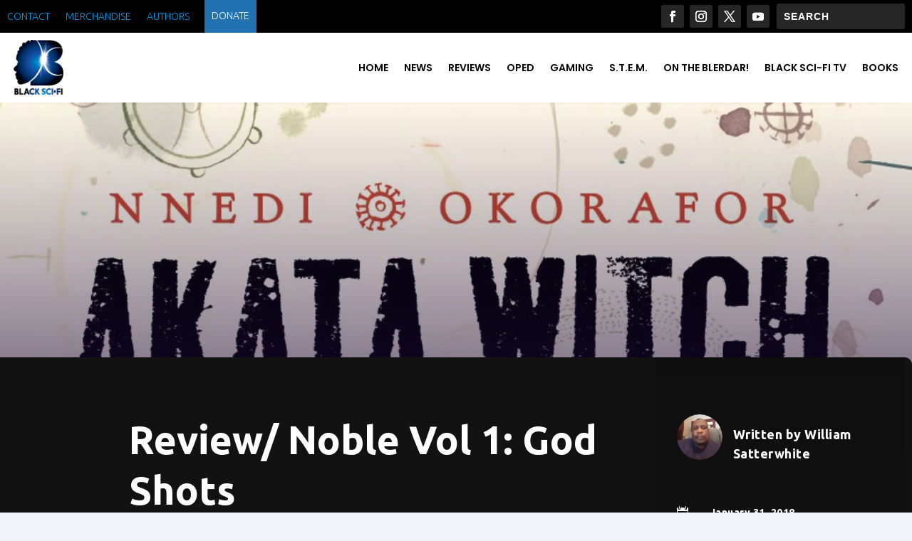

--- FILE ---
content_type: text/html; charset=UTF-8
request_url: https://blacksci-fi.com/review-noble-vol-1-god-shots/
body_size: 24880
content:
<!DOCTYPE html>
<html lang="en-US">
<head>
	<meta charset="UTF-8" />
			
	<meta http-equiv="X-UA-Compatible" content="IE=edge">
	<link rel="pingback" href="https://blacksci-fi.com/xmlrpc.php" />

		<!--[if lt IE 9]>
	<script src="https://blacksci-fi.com/wp-content/themes/Extra/scripts/ext/html5.js" type="text/javascript"></script>
	<![endif]-->

	<script type="text/javascript">
		document.documentElement.className = 'js';
	</script>
	
	<meta name='robots' content='index, follow, max-image-preview:large, max-snippet:-1, max-video-preview:-1' />
<script id="cookie-law-info-gcm-var-js">
var _ckyGcm = {"status":true,"default_settings":[{"analytics":"denied","advertisement":"denied","functional":"denied","necessary":"granted","ad_user_data":"denied","ad_personalization":"denied","regions":"All"}],"wait_for_update":2000,"url_passthrough":false,"ads_data_redaction":false}</script>
<script id="cookie-law-info-gcm-js" type="text/javascript" src="https://blacksci-fi.com/wp-content/plugins/cookie-law-info/lite/frontend/js/gcm.min.js"></script> <script id="cookieyes" type="text/javascript" src="https://cdn-cookieyes.com/client_data/f8f2ad95df78cd3e092d2bb2/script.js"></script>
	<!-- This site is optimized with the Yoast SEO plugin v26.8 - https://yoast.com/product/yoast-seo-wordpress/ -->
	<title>Review/ Noble Vol 1: God Shots - Black Sci-Fi</title>
	<link rel="canonical" href="https://blacksci-fi.com/review-noble-vol-1-god-shots/" />
	<meta property="og:locale" content="en_US" />
	<meta property="og:type" content="article" />
	<meta property="og:title" content="Review/ Noble Vol 1: God Shots - Black Sci-Fi" />
	<meta property="og:description" content="&quot;All in all this collection of the first arc for Noble is, pun totally intended, a noble effort.&quot;" />
	<meta property="og:url" content="https://blacksci-fi.com/review-noble-vol-1-god-shots/" />
	<meta property="og:site_name" content="Black Sci-Fi" />
	<meta property="article:publisher" content="https://www.facebook.com/IAmBlackSciFi/" />
	<meta property="article:published_time" content="2018-01-31T16:00:17+00:00" />
	<meta property="og:image" content="https://blacksci-fi.com/wp-content/uploads/2016/04/akatawitchcover.jpg" />
	<meta property="og:image:width" content="882" />
	<meta property="og:image:height" content="1275" />
	<meta property="og:image:type" content="image/jpeg" />
	<meta name="author" content="William Satterwhite" />
	<meta name="twitter:card" content="summary_large_image" />
	<meta name="twitter:creator" content="@iamblackscifi" />
	<meta name="twitter:site" content="@iamblackscifi" />
	<meta name="twitter:label1" content="Written by" />
	<meta name="twitter:data1" content="William Satterwhite" />
	<meta name="twitter:label2" content="Est. reading time" />
	<meta name="twitter:data2" content="3 minutes" />
	<script type="application/ld+json" class="yoast-schema-graph">{"@context":"https://schema.org","@graph":[{"@type":"Article","@id":"https://blacksci-fi.com/review-noble-vol-1-god-shots/#article","isPartOf":{"@id":"https://blacksci-fi.com/review-noble-vol-1-god-shots/"},"author":{"name":"William Satterwhite","@id":"https://blacksci-fi.com/#/schema/person/5fd9d98a72529255f65c4cc1d47569e7"},"headline":"Review/ Noble Vol 1: God Shots","datePublished":"2018-01-31T16:00:17+00:00","mainEntityOfPage":{"@id":"https://blacksci-fi.com/review-noble-vol-1-god-shots/"},"wordCount":620,"publisher":{"@id":"https://blacksci-fi.com/#organization"},"image":{"@id":"https://blacksci-fi.com/review-noble-vol-1-god-shots/#primaryimage"},"thumbnailUrl":"https://blacksci-fi.com/wp-content/uploads/2016/04/akatawitchcover.jpg","keywords":["Catalyst Prime","Comic Books","Lion Forge Comics","Noble"],"articleSection":["Reviews"],"inLanguage":"en-US"},{"@type":"WebPage","@id":"https://blacksci-fi.com/review-noble-vol-1-god-shots/","url":"https://blacksci-fi.com/review-noble-vol-1-god-shots/","name":"Review/ Noble Vol 1: God Shots - Black Sci-Fi","isPartOf":{"@id":"https://blacksci-fi.com/#website"},"primaryImageOfPage":{"@id":"https://blacksci-fi.com/review-noble-vol-1-god-shots/#primaryimage"},"image":{"@id":"https://blacksci-fi.com/review-noble-vol-1-god-shots/#primaryimage"},"thumbnailUrl":"https://blacksci-fi.com/wp-content/uploads/2016/04/akatawitchcover.jpg","datePublished":"2018-01-31T16:00:17+00:00","breadcrumb":{"@id":"https://blacksci-fi.com/review-noble-vol-1-god-shots/#breadcrumb"},"inLanguage":"en-US","potentialAction":[{"@type":"ReadAction","target":["https://blacksci-fi.com/review-noble-vol-1-god-shots/"]}]},{"@type":"ImageObject","inLanguage":"en-US","@id":"https://blacksci-fi.com/review-noble-vol-1-god-shots/#primaryimage","url":"https://blacksci-fi.com/wp-content/uploads/2016/04/akatawitchcover.jpg","contentUrl":"https://blacksci-fi.com/wp-content/uploads/2016/04/akatawitchcover.jpg","width":882,"height":1275,"caption":"Akatawitchcover"},{"@type":"BreadcrumbList","@id":"https://blacksci-fi.com/review-noble-vol-1-god-shots/#breadcrumb","itemListElement":[{"@type":"ListItem","position":1,"name":"Home","item":"https://blacksci-fi.com/"},{"@type":"ListItem","position":2,"name":"Review/ Noble Vol 1: God Shots"}]},{"@type":"WebSite","@id":"https://blacksci-fi.com/#website","url":"https://blacksci-fi.com/","name":"Black Sci-Fi","description":"Sci-Fi news, events, culture, and entertainment, and their impact on Black culture","publisher":{"@id":"https://blacksci-fi.com/#organization"},"potentialAction":[{"@type":"SearchAction","target":{"@type":"EntryPoint","urlTemplate":"https://blacksci-fi.com/?s={search_term_string}"},"query-input":{"@type":"PropertyValueSpecification","valueRequired":true,"valueName":"search_term_string"}}],"inLanguage":"en-US"},{"@type":"Organization","@id":"https://blacksci-fi.com/#organization","name":"Black Sci-Fi","url":"https://blacksci-fi.com/","logo":{"@type":"ImageObject","inLanguage":"en-US","@id":"https://blacksci-fi.com/#/schema/logo/image/","url":"https://blacksci-fi.com/wp-content/uploads/2024/11/Logo-For-Website.png","contentUrl":"https://blacksci-fi.com/wp-content/uploads/2024/11/Logo-For-Website.png","width":1356,"height":1505,"caption":"Black Sci-Fi"},"image":{"@id":"https://blacksci-fi.com/#/schema/logo/image/"},"sameAs":["https://www.facebook.com/IAmBlackSciFi/","https://x.com/iamblackscifi","https://www.instagram.com/blackscifi","https://www.youtube.com/user/blackscifitv"]},{"@type":"Person","@id":"https://blacksci-fi.com/#/schema/person/5fd9d98a72529255f65c4cc1d47569e7","name":"William Satterwhite","image":{"@type":"ImageObject","inLanguage":"en-US","@id":"https://blacksci-fi.com/#/schema/person/image/","url":"https://blacksci-fi.com/wp-content/uploads/2024/11/WilliamSatterwhite-225x300-1-e1606084120131-150x150-1-96x96.jpg","contentUrl":"https://blacksci-fi.com/wp-content/uploads/2024/11/WilliamSatterwhite-225x300-1-e1606084120131-150x150-1-96x96.jpg","caption":"William Satterwhite"},"description":"William Satterwhite is the creator of the superhero webcomic Stealth and a freelance designer, internet consultant and illustrator living in Douglasville, Ga. His professional website can be found at www.williamsatterwhite.info.","url":"https://blacksci-fi.com/author/williamsatterwhite/"}]}</script>
	<!-- / Yoast SEO plugin. -->


<link rel='dns-prefetch' href='//fonts.googleapis.com' />
<link rel="alternate" type="application/rss+xml" title="Black Sci-Fi &raquo; Feed" href="https://blacksci-fi.com/feed/" />
<link rel="alternate" type="application/rss+xml" title="Black Sci-Fi &raquo; Comments Feed" href="https://blacksci-fi.com/comments/feed/" />
<link rel="alternate" title="oEmbed (JSON)" type="application/json+oembed" href="https://blacksci-fi.com/wp-json/oembed/1.0/embed?url=https%3A%2F%2Fblacksci-fi.com%2Freview-noble-vol-1-god-shots%2F" />
<link rel="alternate" title="oEmbed (XML)" type="text/xml+oembed" href="https://blacksci-fi.com/wp-json/oembed/1.0/embed?url=https%3A%2F%2Fblacksci-fi.com%2Freview-noble-vol-1-god-shots%2F&#038;format=xml" />
<meta content="Extra v.4.27.5" name="generator"/>
<style id='wp-emoji-styles-inline-css' type='text/css'>

	img.wp-smiley, img.emoji {
		display: inline !important;
		border: none !important;
		box-shadow: none !important;
		height: 1em !important;
		width: 1em !important;
		margin: 0 0.07em !important;
		vertical-align: -0.1em !important;
		background: none !important;
		padding: 0 !important;
	}
/*# sourceURL=wp-emoji-styles-inline-css */
</style>
<link rel='stylesheet' id='wp-block-library-css' href='https://blacksci-fi.com/wp-includes/css/dist/block-library/style.min.css?ver=6.9' type='text/css' media='all' />
<style id='wp-block-tag-cloud-inline-css' type='text/css'>
.wp-block-tag-cloud{box-sizing:border-box}.wp-block-tag-cloud.aligncenter{justify-content:center;text-align:center}.wp-block-tag-cloud a{display:inline-block;margin-right:5px}.wp-block-tag-cloud span{display:inline-block;margin-left:5px;text-decoration:none}:root :where(.wp-block-tag-cloud.is-style-outline){display:flex;flex-wrap:wrap;gap:1ch}:root :where(.wp-block-tag-cloud.is-style-outline a){border:1px solid;font-size:unset!important;margin-right:0;padding:1ch 2ch;text-decoration:none!important}
/*# sourceURL=https://blacksci-fi.com/wp-includes/blocks/tag-cloud/style.min.css */
</style>
<style id='global-styles-inline-css' type='text/css'>
:root{--wp--preset--aspect-ratio--square: 1;--wp--preset--aspect-ratio--4-3: 4/3;--wp--preset--aspect-ratio--3-4: 3/4;--wp--preset--aspect-ratio--3-2: 3/2;--wp--preset--aspect-ratio--2-3: 2/3;--wp--preset--aspect-ratio--16-9: 16/9;--wp--preset--aspect-ratio--9-16: 9/16;--wp--preset--color--black: #000000;--wp--preset--color--cyan-bluish-gray: #abb8c3;--wp--preset--color--white: #ffffff;--wp--preset--color--pale-pink: #f78da7;--wp--preset--color--vivid-red: #cf2e2e;--wp--preset--color--luminous-vivid-orange: #ff6900;--wp--preset--color--luminous-vivid-amber: #fcb900;--wp--preset--color--light-green-cyan: #7bdcb5;--wp--preset--color--vivid-green-cyan: #00d084;--wp--preset--color--pale-cyan-blue: #8ed1fc;--wp--preset--color--vivid-cyan-blue: #0693e3;--wp--preset--color--vivid-purple: #9b51e0;--wp--preset--gradient--vivid-cyan-blue-to-vivid-purple: linear-gradient(135deg,rgb(6,147,227) 0%,rgb(155,81,224) 100%);--wp--preset--gradient--light-green-cyan-to-vivid-green-cyan: linear-gradient(135deg,rgb(122,220,180) 0%,rgb(0,208,130) 100%);--wp--preset--gradient--luminous-vivid-amber-to-luminous-vivid-orange: linear-gradient(135deg,rgb(252,185,0) 0%,rgb(255,105,0) 100%);--wp--preset--gradient--luminous-vivid-orange-to-vivid-red: linear-gradient(135deg,rgb(255,105,0) 0%,rgb(207,46,46) 100%);--wp--preset--gradient--very-light-gray-to-cyan-bluish-gray: linear-gradient(135deg,rgb(238,238,238) 0%,rgb(169,184,195) 100%);--wp--preset--gradient--cool-to-warm-spectrum: linear-gradient(135deg,rgb(74,234,220) 0%,rgb(151,120,209) 20%,rgb(207,42,186) 40%,rgb(238,44,130) 60%,rgb(251,105,98) 80%,rgb(254,248,76) 100%);--wp--preset--gradient--blush-light-purple: linear-gradient(135deg,rgb(255,206,236) 0%,rgb(152,150,240) 100%);--wp--preset--gradient--blush-bordeaux: linear-gradient(135deg,rgb(254,205,165) 0%,rgb(254,45,45) 50%,rgb(107,0,62) 100%);--wp--preset--gradient--luminous-dusk: linear-gradient(135deg,rgb(255,203,112) 0%,rgb(199,81,192) 50%,rgb(65,88,208) 100%);--wp--preset--gradient--pale-ocean: linear-gradient(135deg,rgb(255,245,203) 0%,rgb(182,227,212) 50%,rgb(51,167,181) 100%);--wp--preset--gradient--electric-grass: linear-gradient(135deg,rgb(202,248,128) 0%,rgb(113,206,126) 100%);--wp--preset--gradient--midnight: linear-gradient(135deg,rgb(2,3,129) 0%,rgb(40,116,252) 100%);--wp--preset--font-size--small: 13px;--wp--preset--font-size--medium: 20px;--wp--preset--font-size--large: 36px;--wp--preset--font-size--x-large: 42px;--wp--preset--spacing--20: 0.44rem;--wp--preset--spacing--30: 0.67rem;--wp--preset--spacing--40: 1rem;--wp--preset--spacing--50: 1.5rem;--wp--preset--spacing--60: 2.25rem;--wp--preset--spacing--70: 3.38rem;--wp--preset--spacing--80: 5.06rem;--wp--preset--shadow--natural: 6px 6px 9px rgba(0, 0, 0, 0.2);--wp--preset--shadow--deep: 12px 12px 50px rgba(0, 0, 0, 0.4);--wp--preset--shadow--sharp: 6px 6px 0px rgba(0, 0, 0, 0.2);--wp--preset--shadow--outlined: 6px 6px 0px -3px rgb(255, 255, 255), 6px 6px rgb(0, 0, 0);--wp--preset--shadow--crisp: 6px 6px 0px rgb(0, 0, 0);}:root { --wp--style--global--content-size: 856px;--wp--style--global--wide-size: 1280px; }:where(body) { margin: 0; }.wp-site-blocks > .alignleft { float: left; margin-right: 2em; }.wp-site-blocks > .alignright { float: right; margin-left: 2em; }.wp-site-blocks > .aligncenter { justify-content: center; margin-left: auto; margin-right: auto; }:where(.is-layout-flex){gap: 0.5em;}:where(.is-layout-grid){gap: 0.5em;}.is-layout-flow > .alignleft{float: left;margin-inline-start: 0;margin-inline-end: 2em;}.is-layout-flow > .alignright{float: right;margin-inline-start: 2em;margin-inline-end: 0;}.is-layout-flow > .aligncenter{margin-left: auto !important;margin-right: auto !important;}.is-layout-constrained > .alignleft{float: left;margin-inline-start: 0;margin-inline-end: 2em;}.is-layout-constrained > .alignright{float: right;margin-inline-start: 2em;margin-inline-end: 0;}.is-layout-constrained > .aligncenter{margin-left: auto !important;margin-right: auto !important;}.is-layout-constrained > :where(:not(.alignleft):not(.alignright):not(.alignfull)){max-width: var(--wp--style--global--content-size);margin-left: auto !important;margin-right: auto !important;}.is-layout-constrained > .alignwide{max-width: var(--wp--style--global--wide-size);}body .is-layout-flex{display: flex;}.is-layout-flex{flex-wrap: wrap;align-items: center;}.is-layout-flex > :is(*, div){margin: 0;}body .is-layout-grid{display: grid;}.is-layout-grid > :is(*, div){margin: 0;}body{padding-top: 0px;padding-right: 0px;padding-bottom: 0px;padding-left: 0px;}:root :where(.wp-element-button, .wp-block-button__link){background-color: #32373c;border-width: 0;color: #fff;font-family: inherit;font-size: inherit;font-style: inherit;font-weight: inherit;letter-spacing: inherit;line-height: inherit;padding-top: calc(0.667em + 2px);padding-right: calc(1.333em + 2px);padding-bottom: calc(0.667em + 2px);padding-left: calc(1.333em + 2px);text-decoration: none;text-transform: inherit;}.has-black-color{color: var(--wp--preset--color--black) !important;}.has-cyan-bluish-gray-color{color: var(--wp--preset--color--cyan-bluish-gray) !important;}.has-white-color{color: var(--wp--preset--color--white) !important;}.has-pale-pink-color{color: var(--wp--preset--color--pale-pink) !important;}.has-vivid-red-color{color: var(--wp--preset--color--vivid-red) !important;}.has-luminous-vivid-orange-color{color: var(--wp--preset--color--luminous-vivid-orange) !important;}.has-luminous-vivid-amber-color{color: var(--wp--preset--color--luminous-vivid-amber) !important;}.has-light-green-cyan-color{color: var(--wp--preset--color--light-green-cyan) !important;}.has-vivid-green-cyan-color{color: var(--wp--preset--color--vivid-green-cyan) !important;}.has-pale-cyan-blue-color{color: var(--wp--preset--color--pale-cyan-blue) !important;}.has-vivid-cyan-blue-color{color: var(--wp--preset--color--vivid-cyan-blue) !important;}.has-vivid-purple-color{color: var(--wp--preset--color--vivid-purple) !important;}.has-black-background-color{background-color: var(--wp--preset--color--black) !important;}.has-cyan-bluish-gray-background-color{background-color: var(--wp--preset--color--cyan-bluish-gray) !important;}.has-white-background-color{background-color: var(--wp--preset--color--white) !important;}.has-pale-pink-background-color{background-color: var(--wp--preset--color--pale-pink) !important;}.has-vivid-red-background-color{background-color: var(--wp--preset--color--vivid-red) !important;}.has-luminous-vivid-orange-background-color{background-color: var(--wp--preset--color--luminous-vivid-orange) !important;}.has-luminous-vivid-amber-background-color{background-color: var(--wp--preset--color--luminous-vivid-amber) !important;}.has-light-green-cyan-background-color{background-color: var(--wp--preset--color--light-green-cyan) !important;}.has-vivid-green-cyan-background-color{background-color: var(--wp--preset--color--vivid-green-cyan) !important;}.has-pale-cyan-blue-background-color{background-color: var(--wp--preset--color--pale-cyan-blue) !important;}.has-vivid-cyan-blue-background-color{background-color: var(--wp--preset--color--vivid-cyan-blue) !important;}.has-vivid-purple-background-color{background-color: var(--wp--preset--color--vivid-purple) !important;}.has-black-border-color{border-color: var(--wp--preset--color--black) !important;}.has-cyan-bluish-gray-border-color{border-color: var(--wp--preset--color--cyan-bluish-gray) !important;}.has-white-border-color{border-color: var(--wp--preset--color--white) !important;}.has-pale-pink-border-color{border-color: var(--wp--preset--color--pale-pink) !important;}.has-vivid-red-border-color{border-color: var(--wp--preset--color--vivid-red) !important;}.has-luminous-vivid-orange-border-color{border-color: var(--wp--preset--color--luminous-vivid-orange) !important;}.has-luminous-vivid-amber-border-color{border-color: var(--wp--preset--color--luminous-vivid-amber) !important;}.has-light-green-cyan-border-color{border-color: var(--wp--preset--color--light-green-cyan) !important;}.has-vivid-green-cyan-border-color{border-color: var(--wp--preset--color--vivid-green-cyan) !important;}.has-pale-cyan-blue-border-color{border-color: var(--wp--preset--color--pale-cyan-blue) !important;}.has-vivid-cyan-blue-border-color{border-color: var(--wp--preset--color--vivid-cyan-blue) !important;}.has-vivid-purple-border-color{border-color: var(--wp--preset--color--vivid-purple) !important;}.has-vivid-cyan-blue-to-vivid-purple-gradient-background{background: var(--wp--preset--gradient--vivid-cyan-blue-to-vivid-purple) !important;}.has-light-green-cyan-to-vivid-green-cyan-gradient-background{background: var(--wp--preset--gradient--light-green-cyan-to-vivid-green-cyan) !important;}.has-luminous-vivid-amber-to-luminous-vivid-orange-gradient-background{background: var(--wp--preset--gradient--luminous-vivid-amber-to-luminous-vivid-orange) !important;}.has-luminous-vivid-orange-to-vivid-red-gradient-background{background: var(--wp--preset--gradient--luminous-vivid-orange-to-vivid-red) !important;}.has-very-light-gray-to-cyan-bluish-gray-gradient-background{background: var(--wp--preset--gradient--very-light-gray-to-cyan-bluish-gray) !important;}.has-cool-to-warm-spectrum-gradient-background{background: var(--wp--preset--gradient--cool-to-warm-spectrum) !important;}.has-blush-light-purple-gradient-background{background: var(--wp--preset--gradient--blush-light-purple) !important;}.has-blush-bordeaux-gradient-background{background: var(--wp--preset--gradient--blush-bordeaux) !important;}.has-luminous-dusk-gradient-background{background: var(--wp--preset--gradient--luminous-dusk) !important;}.has-pale-ocean-gradient-background{background: var(--wp--preset--gradient--pale-ocean) !important;}.has-electric-grass-gradient-background{background: var(--wp--preset--gradient--electric-grass) !important;}.has-midnight-gradient-background{background: var(--wp--preset--gradient--midnight) !important;}.has-small-font-size{font-size: var(--wp--preset--font-size--small) !important;}.has-medium-font-size{font-size: var(--wp--preset--font-size--medium) !important;}.has-large-font-size{font-size: var(--wp--preset--font-size--large) !important;}.has-x-large-font-size{font-size: var(--wp--preset--font-size--x-large) !important;}
/*# sourceURL=global-styles-inline-css */
</style>

<link rel='stylesheet' id='woocommerce-layout-css' href='https://blacksci-fi.com/wp-content/plugins/woocommerce/assets/css/woocommerce-layout.css?ver=10.4.3' type='text/css' media='all' />
<link rel='stylesheet' id='woocommerce-smallscreen-css' href='https://blacksci-fi.com/wp-content/plugins/woocommerce/assets/css/woocommerce-smallscreen.css?ver=10.4.3' type='text/css' media='only screen and (max-width: 768px)' />
<link rel='stylesheet' id='woocommerce-general-css' href='https://blacksci-fi.com/wp-content/plugins/woocommerce/assets/css/woocommerce.css?ver=10.4.3' type='text/css' media='all' />
<style id='woocommerce-inline-inline-css' type='text/css'>
.woocommerce form .form-row .required { visibility: visible; }
/*# sourceURL=woocommerce-inline-inline-css */
</style>
<link rel='stylesheet' id='crp-style-rounded-thumbs-css' href='https://blacksci-fi.com/wp-content/plugins/contextual-related-posts/css/rounded-thumbs.min.css?ver=4.1.0' type='text/css' media='all' />
<style id='crp-style-rounded-thumbs-inline-css' type='text/css'>

			.crp_related.crp-rounded-thumbs a {
				width: 150px;
                height: 180px;
				text-decoration: none;
			}
			.crp_related.crp-rounded-thumbs img {
				max-width: 150px;
				margin: auto;
			}
			.crp_related.crp-rounded-thumbs .crp_title {
				width: 100%;
			}
			
/*# sourceURL=crp-style-rounded-thumbs-inline-css */
</style>
<link rel='stylesheet' id='et_monarch-css-css' href='https://blacksci-fi.com/wp-content/plugins/monarch/css/style.css?ver=1.4.14' type='text/css' media='all' />
<link rel='stylesheet' id='et-gf-open-sans-css' href='https://fonts.googleapis.com/css?family=Open+Sans%3A400%2C700&#038;ver=1.3.12' type='text/css' media='all' />
<link rel='stylesheet' id='et-builder-googlefonts-cached-css' href='https://fonts.googleapis.com/css?family=Ubuntu:300,300italic,regular,italic,500,500italic,700,700italic|Poppins:100,100italic,200,200italic,300,300italic,regular,italic,500,500italic,600,600italic,700,700italic,800,800italic,900,900italic&#038;subset=cyrillic,cyrillic-ext,greek,greek-ext,latin,latin-ext,devanagari&#038;display=swap' type='text/css' media='all' />
<link rel='stylesheet' id='__EPYT__style-css' href='https://blacksci-fi.com/wp-content/plugins/youtube-embed-plus/styles/ytprefs.min.css?ver=14.2.4' type='text/css' media='all' />
<style id='__EPYT__style-inline-css' type='text/css'>

                .epyt-gallery-thumb {
                        width: 33.333%;
                }
                
/*# sourceURL=__EPYT__style-inline-css */
</style>
<link rel='stylesheet' id='extra-style-css' href='https://blacksci-fi.com/wp-content/themes/Extra/style-static.min.css?ver=4.27.5' type='text/css' media='all' />
<script type="text/javascript" src="https://blacksci-fi.com/wp-includes/js/jquery/jquery.min.js?ver=3.7.1" id="jquery-core-js"></script>
<script type="text/javascript" src="https://blacksci-fi.com/wp-includes/js/jquery/jquery-migrate.min.js?ver=3.4.1" id="jquery-migrate-js"></script>
<script type="text/javascript" src="https://blacksci-fi.com/wp-content/plugins/woocommerce/assets/js/jquery-blockui/jquery.blockUI.min.js?ver=2.7.0-wc.10.4.3" id="wc-jquery-blockui-js" defer="defer" data-wp-strategy="defer"></script>
<script type="text/javascript" id="wc-add-to-cart-js-extra">
/* <![CDATA[ */
var wc_add_to_cart_params = {"ajax_url":"/wp-admin/admin-ajax.php","wc_ajax_url":"/?wc-ajax=%%endpoint%%","i18n_view_cart":"View cart","cart_url":"https://blacksci-fi.com/cart/","is_cart":"","cart_redirect_after_add":"no"};
//# sourceURL=wc-add-to-cart-js-extra
/* ]]> */
</script>
<script type="text/javascript" src="https://blacksci-fi.com/wp-content/plugins/woocommerce/assets/js/frontend/add-to-cart.min.js?ver=10.4.3" id="wc-add-to-cart-js" defer="defer" data-wp-strategy="defer"></script>
<script type="text/javascript" src="https://blacksci-fi.com/wp-content/plugins/woocommerce/assets/js/js-cookie/js.cookie.min.js?ver=2.1.4-wc.10.4.3" id="wc-js-cookie-js" defer="defer" data-wp-strategy="defer"></script>
<script type="text/javascript" id="woocommerce-js-extra">
/* <![CDATA[ */
var woocommerce_params = {"ajax_url":"/wp-admin/admin-ajax.php","wc_ajax_url":"/?wc-ajax=%%endpoint%%","i18n_password_show":"Show password","i18n_password_hide":"Hide password"};
//# sourceURL=woocommerce-js-extra
/* ]]> */
</script>
<script type="text/javascript" src="https://blacksci-fi.com/wp-content/plugins/woocommerce/assets/js/frontend/woocommerce.min.js?ver=10.4.3" id="woocommerce-js" defer="defer" data-wp-strategy="defer"></script>
<script type="text/javascript" id="__ytprefs__-js-extra">
/* <![CDATA[ */
var _EPYT_ = {"ajaxurl":"https://blacksci-fi.com/wp-admin/admin-ajax.php","security":"4daf553b14","gallery_scrolloffset":"20","eppathtoscripts":"https://blacksci-fi.com/wp-content/plugins/youtube-embed-plus/scripts/","eppath":"https://blacksci-fi.com/wp-content/plugins/youtube-embed-plus/","epresponsiveselector":"[\"iframe.__youtube_prefs_widget__\"]","epdovol":"1","version":"14.2.4","evselector":"iframe.__youtube_prefs__[src], iframe[src*=\"youtube.com/embed/\"], iframe[src*=\"youtube-nocookie.com/embed/\"]","ajax_compat":"","maxres_facade":"eager","ytapi_load":"light","pause_others":"","stopMobileBuffer":"1","facade_mode":"","not_live_on_channel":""};
//# sourceURL=__ytprefs__-js-extra
/* ]]> */
</script>
<script type="text/javascript" src="https://blacksci-fi.com/wp-content/plugins/youtube-embed-plus/scripts/ytprefs.min.js?ver=14.2.4" id="__ytprefs__-js"></script>
<link rel="https://api.w.org/" href="https://blacksci-fi.com/wp-json/" /><link rel="alternate" title="JSON" type="application/json" href="https://blacksci-fi.com/wp-json/wp/v2/posts/247142" /><link rel="EditURI" type="application/rsd+xml" title="RSD" href="https://blacksci-fi.com/xmlrpc.php?rsd" />
<meta name="generator" content="WordPress 6.9" />
<meta name="generator" content="WooCommerce 10.4.3" />
<link rel='shortlink' href='https://blacksci-fi.com/?p=247142' />
<style type="text/css" id="et-social-custom-css">
				 
			</style><meta name="viewport" content="width=device-width, initial-scale=1.0, maximum-scale=1.0, user-scalable=1" />	<noscript><style>.woocommerce-product-gallery{ opacity: 1 !important; }</style></noscript>
	<!-- Google tag (gtag.js) -->
<script async src="https://www.googletagmanager.com/gtag/js?id=G-4VJFRTC1BM"></script>
<script>
  window.dataLayer = window.dataLayer || [];
  function gtag(){dataLayer.push(arguments);}
  gtag('js', new Date());

  gtag('config', 'G-4VJFRTC1BM');
</script>

<script type="text/javascript">
var elm=document.getElementsByTagName("html")[0];
elm.style.display="none";
document.addEventListener("DOMContentLoaded",function(event) {elm.style.display="block"; });
</script>
<link rel="icon" href="https://blacksci-fi.com/wp-content/uploads/2020/11/cropped-cropped-icon-32x32.jpg" sizes="32x32" />
<link rel="icon" href="https://blacksci-fi.com/wp-content/uploads/2020/11/cropped-cropped-icon-192x192.jpg" sizes="192x192" />
<link rel="apple-touch-icon" href="https://blacksci-fi.com/wp-content/uploads/2020/11/cropped-cropped-icon-180x180.jpg" />
<meta name="msapplication-TileImage" content="https://blacksci-fi.com/wp-content/uploads/2020/11/cropped-cropped-icon-270x270.jpg" />
<style id="et-extra-customizer-global-cached-inline-styles">h1,h2,h3,h4,h5,h6,h1 a,h2 a,h3 a,h4 a,h5 a,h6 a{font-size:18px}h1,h2,h3,h4,h5,h6,h1 a,h2 a,h3 a,h4 a,h5 a,h6 a{line-height:1.3em}h1,h2,h3,h4,h5,h6,h1 a,h2 a,h3 a,h4 a,h5 a,h6 a{font-family:'Ubuntu',Helvetica,Arial,Lucida,sans-serif}body{font-family:'Ubuntu',Helvetica,Arial,Lucida,sans-serif}a,a:visited,.post-content a,.et_pb_pagebuilder_layout .et_pb_blurb_container p a,.et_pb_pagebuilder_layout .et_pb_code a,.et_pb_pagebuilder_layout .et_pb_promo_description a,.et_pb_pagebuilder_layout .et_pb_newsletter_description a,.et_pb_pagebuilder_layout .et_pb_team_member_description>a,.et_pb_pagebuilder_layout .et_pb_pricing li a,.et_pb_pagebuilder_layout .et_pb_slide_content a,.et_pb_pagebuilder_layout .et_pb_tab a,.et_pb_pagebuilder_layout .et_pb_text a,.et_pb_pagebuilder_layout .et_pb_toggle_content a,.et_pb_pagebuilder_layout .et_pb_fullwidth_code a{color:#1e73be}body{color:#000000}h1,h2,h3,h4,h5,h6,h1 a,h2 a,h3 a,h4 a,h5 a,h6 a{color:#000000}.archive h1,.search h1{color:#000000}#et-navigation ul li,#et-navigation li a,#et-navigation>ul>li>a{font-weight:normal;font-style:normal;text-transform:uppercase;text-decoration:none}#main-content{padding-top:0}#main-content .container{max-width:100%!important;width:100%!important;height:auto!important}.page article{margin:0px;border-top:none;box-shadow:none;background:transparent}div#block-7{background:transparent;border:none;box-shadow:none;text-align:center}a.tag-cloud-link{background:#2B87DA!important;color:white!important}body{background-color:#F1F5F9!important}.authors{padding:0 10%!important}.authors-page .authors .author{border-top:none!important}.page-id-244248 #main-content .container{padding:5%}.et_extra_other_module{border-top:none}.et_pb_widget .widget_list_thumbnail{background:transparent}.et_pb_widget .widgettitle,.et_pb_widget .wp-block-group>h2,.et_pb_widget .wp-block-group>h3,.et_pb_widget .wp-block-group__inner-container>h2,.et_pb_widget .wp-block-group__inner-container>h3,.et_pb_widget .wp-widget-group__inner-blocks>h2,.et_pb_widget .wp-widget-group__inner-blocks>h3{background:black!important}.crp_related.crp-rounded-thumbs .crp_title{color:#fff!important;position:absolute;display:block;bottom:0;padding:10px 5px!important;font-size:.9em;text-shadow:none;background-color:rgba(0,0,0,.8);border-radius:0!important;line-height:1.1em!important}.crp_related.crp-rounded-thumbs li{border-radius:0px!important;box-shadow:none;border:1px solid rgba(0,0,0,.1)!important;margin-bottom:30px!important;margin:0;padding:15px 20px;font-size:12px;line-height:1.3em;background-color:white}.crp_related.crp-rounded-thumbs a{font-size:14px;font-weight:600;line-height:1.3em}.crp_related.crp-rounded-thumbs img{margin:auto;min-width:100%}#menu-top-menu li.menu-item.menu-item-type-post_type.menu-item-object-page,li.et_pb_menu_page_id-246919.menu-item.menu-item-type-custom.menu-item-object-custom.menu-item-246919{padding-top:8px!important}#menu-top-menu li.et_pb_menu_page_id-251119.menu-item.menu-item-type-custom.menu-item-object-custom.menu-item-251119{margin:0;background:#2271b1!important;padding:15px 10px 9px;margin-left:10px}#menu-top-menu li.et_pb_menu_page_id-251119.menu-item.menu-item-type-custom.menu-item-object-custom.menu-item-251119:hover{background:#059BE8!important}#menu-top-menu li.et_pb_menu_page_id-251119.menu-item.menu-item-type-custom.menu-item-object-custom.menu-item-251119 a{color:white!important}</style><link rel='stylesheet' id='et-gf-ubuntu-css' href='https://fonts.googleapis.com/css?family=Ubuntu:400,300,300italic,400italic,500,500italic,700,700italic&#038;subset=latin,cyrillic-ext,cyrillic,greek-ext,greek,latin-ext' type='text/css' media='all' />
<link rel='stylesheet' id='wc-blocks-style-css' href='https://blacksci-fi.com/wp-content/plugins/woocommerce/assets/client/blocks/wc-blocks.css?ver=wc-10.4.3' type='text/css' media='all' />
</head>
<body class="wp-singular post-template-default single single-post postid-247142 single-format-standard wp-theme-Extra theme-Extra et-tb-has-template et-tb-has-header et-tb-has-body et-tb-has-footer woocommerce-no-js et_bloom et_monarch et_extra et_fullwidth_nav et_fullwidth_secondary_nav et_fixed_nav et_pb_gutters3 et_primary_nav_dropdown_animation_Default et_secondary_nav_dropdown_animation_Default with_sidebar with_sidebar_right et_includes_sidebar et-db">
	<div id="page-container" class="page-container">
<div id="et-boc" class="et-boc">
			
		<header class="et-l et-l--header">
			<div class="et_builder_inner_content et_pb_gutters3"><div class="et_pb_section et_pb_section_0_tb_header et_section_regular et_pb_section--with-menu" >
				
				
				
				
				
				
				<div class="et_pb_row et_pb_row_0_tb_header et_pb_equal_columns et_pb_gutters1 et_pb_row--with-menu">
				<div class="et_pb_column et_pb_column_1_2 et_pb_column_0_tb_header  et_pb_css_mix_blend_mode_passthrough et_pb_column--with-menu">
				
				
				
				
				<div class="et_pb_module et_pb_menu et_pb_menu_0_tb_header et_pb_bg_layout_light  et_pb_text_align_left et_dropdown_animation_fade et_pb_menu--without-logo et_pb_menu--style-left_aligned">
					
					
					
					
					<div class="et_pb_menu_inner_container clearfix">
						
						<div class="et_pb_menu__wrap">
							<div class="et_pb_menu__menu">
								<nav class="et-menu-nav"><ul id="menu-top-menu" class="et-menu nav"><li class="et_pb_menu_page_id-244248 menu-item menu-item-type-post_type menu-item-object-page menu-item-246920"><a href="https://blacksci-fi.com/contact/">Contact</a></li>
<li class="et_pb_menu_page_id-246919 menu-item menu-item-type-custom menu-item-object-custom menu-item-246919"><a href="https://blacksci-fi.myspreadshop.com/">Merchandise</a></li>
<li class="et_pb_menu_page_id-243984 menu-item menu-item-type-post_type menu-item-object-page menu-item-246918"><a href="https://blacksci-fi.com/about/">Authors</a></li>
<li class="et_pb_menu_page_id-251119 menu-item menu-item-type-custom menu-item-object-custom menu-item-251119"><a target="_blank" href="https://www.paypal.com/ncp/payment/RBYNFENCTFNVL">Donate</a></li>
</ul></nav>
							</div>
							
							
							<div class="et_mobile_nav_menu">
				<div class="mobile_nav closed">
					<span class="mobile_menu_bar"></span>
				</div>
			</div>
						</div>
						
					</div>
				</div>
			</div><div class="et_pb_column et_pb_column_1_6 et_pb_column_1_tb_header  et_pb_css_mix_blend_mode_passthrough et_pb_column_empty">
				
				
				
				
				
			</div><div class="et_pb_column et_pb_column_1_6 et_pb_column_2_tb_header  et_pb_css_mix_blend_mode_passthrough">
				
				
				
				
				<ul class="et_pb_module et_pb_social_media_follow et_pb_social_media_follow_0_tb_header clearfix  et_pb_text_align_right et_pb_text_align_center-tablet et_pb_bg_layout_light">
				
				
				
				
				<li
            class='et_pb_social_media_follow_network_0_tb_header et_pb_section_video_on_hover et_pb_social_icon et_pb_social_network_link  et-social-facebook'><a
              href='https://www.facebook.com/IAmBlackSciFi/'
              class='icon et_pb_with_border'
              title='Follow on Facebook'
               target="_blank"><span
                class='et_pb_social_media_follow_network_name'
                aria-hidden='true'
                >Follow</span></a></li><li
            class='et_pb_social_media_follow_network_1_tb_header et_pb_section_video_on_hover et_pb_social_icon et_pb_social_network_link  et-social-instagram'><a
              href='https://www.instagram.com/blackscifi'
              class='icon et_pb_with_border'
              title='Follow on Instagram'
               target="_blank"><span
                class='et_pb_social_media_follow_network_name'
                aria-hidden='true'
                >Follow</span></a></li><li
            class='et_pb_social_media_follow_network_2_tb_header et_pb_section_video_on_hover et_pb_social_icon et_pb_social_network_link  et-social-twitter'><a
              href='https://x.com/iamblackscifi'
              class='icon et_pb_with_border'
              title='Follow on X'
               target="_blank"><span
                class='et_pb_social_media_follow_network_name'
                aria-hidden='true'
                >Follow</span></a></li><li
            class='et_pb_social_media_follow_network_3_tb_header et_pb_section_video_on_hover et_pb_social_icon et_pb_social_network_link  et-social-youtube'><a
              href='https://www.youtube.com/user/blackscifitv'
              class='icon et_pb_with_border'
              title='Follow on Youtube'
               target="_blank"><span
                class='et_pb_social_media_follow_network_name'
                aria-hidden='true'
                >Follow</span></a></li>
			</ul>
			</div><div class="et_pb_column et_pb_column_1_6 et_pb_column_3_tb_header  et_pb_css_mix_blend_mode_passthrough et-last-child">
				
				
				
				
				<div class="et_pb_with_border et_pb_module et_pb_search et_pb_search_0_tb_header  et_pb_text_align_left et_pb_bg_layout_light et_pb_hide_search_button">
				
				
				
				
				<form role="search" method="get" class="et_pb_searchform" action="https://blacksci-fi.com/">
					<div>
						<label class="screen-reader-text" for="s">Search for:</label>
						<input type="text" name="s" placeholder="Search" class="et_pb_s" />
						<input type="hidden" name="et_pb_searchform_submit" value="et_search_proccess" />
						
						<input type="hidden" name="et_pb_include_posts" value="yes" />
						<input type="hidden" name="et_pb_include_pages" value="yes" />
						<input type="submit" value="Search" class="et_pb_searchsubmit">
					</div>
				</form>
			</div>
			</div>
				
				
				
				
			</div><div class="et_pb_row et_pb_row_1_tb_header et_pb_row--with-menu">
				<div class="et_pb_column et_pb_column_4_4 et_pb_column_4_tb_header  et_pb_css_mix_blend_mode_passthrough et-last-child et_pb_column--with-menu">
				
				
				
				
				<div class="et_pb_module et_pb_menu et_pb_menu_1_tb_header et_pb_bg_layout_light  et_pb_text_align_right et_dropdown_animation_fade et_pb_menu--with-logo et_pb_menu--style-left_aligned">
					
					
					
					
					<div class="et_pb_menu_inner_container clearfix">
						<div class="et_pb_menu__logo-wrap">
			  <div class="et_pb_menu__logo">
				<img fetchpriority="high" decoding="async" width="1356" height="1505" src="https://blacksci-fi.com/wp-content/uploads/2024/11/Logo-For-Website.png" alt="" srcset="https://blacksci-fi.com/wp-content/uploads/2024/11/Logo-For-Website.png 1356w, https://blacksci-fi.com/wp-content/uploads/2024/11/Logo-For-Website-1280x1421.png 1280w, https://blacksci-fi.com/wp-content/uploads/2024/11/Logo-For-Website-980x1088.png 980w, https://blacksci-fi.com/wp-content/uploads/2024/11/Logo-For-Website-480x533.png 480w" sizes="(min-width: 0px) and (max-width: 480px) 480px, (min-width: 481px) and (max-width: 980px) 980px, (min-width: 981px) and (max-width: 1280px) 1280px, (min-width: 1281px) 1356px, 100vw" class="wp-image-14" />
			  </div>
			</div>
						<div class="et_pb_menu__wrap">
							<div class="et_pb_menu__menu">
								<nav class="et-menu-nav"><ul id="menu-primary" class="et-menu nav"><li class="et_pb_menu_page_id-home menu-item menu-item-type-post_type menu-item-object-page menu-item-home menu-item-244264"><a href="https://blacksci-fi.com/">Home</a></li>
<li class="et_pb_menu_page_id-26 menu-item menu-item-type-taxonomy menu-item-object-category menu-item-246876"><a href="https://blacksci-fi.com/category/news/">News</a></li>
<li class="et_pb_menu_page_id-31 menu-item menu-item-type-taxonomy menu-item-object-category current-post-ancestor current-menu-parent current-post-parent menu-item-247939"><a href="https://blacksci-fi.com/category/reviews/">Reviews</a></li>
<li class="et_pb_menu_page_id-33 menu-item menu-item-type-taxonomy menu-item-object-category menu-item-246878"><a href="https://blacksci-fi.com/category/oped/">Oped</a></li>
<li class="et_pb_menu_page_id-39 menu-item menu-item-type-taxonomy menu-item-object-category menu-item-246881"><a href="https://blacksci-fi.com/category/gaming/">Gaming</a></li>
<li class="et_pb_menu_page_id-95 menu-item menu-item-type-taxonomy menu-item-object-category menu-item-247940"><a href="https://blacksci-fi.com/category/technology-s-t-e-m/">S.T.E.M.</a></li>
<li class="et_pb_menu_page_id-84 menu-item menu-item-type-taxonomy menu-item-object-category menu-item-246883"><a href="https://blacksci-fi.com/category/ontheblerdar/">On The Blerdar!</a></li>
<li class="et_pb_menu_page_id-243290 menu-item menu-item-type-post_type menu-item-object-page menu-item-244267"><a href="https://blacksci-fi.com/iambsf-tv/">Black Sci-Fi TV</a></li>
<li class="et_pb_menu_page_id-421 menu-item menu-item-type-post_type menu-item-object-page menu-item-244268"><a href="https://blacksci-fi.com/shop/">Books</a></li>
</ul></nav>
							</div>
							
							
							<div class="et_mobile_nav_menu">
				<div class="mobile_nav closed">
					<span class="mobile_menu_bar"></span>
				</div>
			</div>
						</div>
						
					</div>
				</div>
			</div>
				
				
				
				
			</div>
				
				
			</div>		</div>
	</header>
	
<div class="et-l et-l--body">
			<div class="et_builder_inner_content et_pb_gutters3">
		<div class="et_pb_section et_pb_section_0_tb_body et_hover_enabled et_pb_with_background et_section_regular" >
				
				
				
				
				
				
				<div class="et_pb_row et_pb_row_0_tb_body et_hover_enabled et_pb_equal_columns et_pb_gutters2">
				<div class="et_pb_column et_pb_column_2_3 et_pb_column_0_tb_body  et_pb_css_mix_blend_mode_passthrough">
				
				
				
				
				<div class="et_pb_with_border et_pb_module et_pb_text et_pb_text_0_tb_body  et_pb_text_align_left et_pb_bg_layout_dark">
				
				
				
				
				<div class="et_pb_text_inner">Review/ Noble Vol 1: God Shots</div>
			</div>
			</div><div class="et_pb_column et_pb_column_1_3 et_pb_column_1_tb_body  et_pb_css_mix_blend_mode_passthrough et-last-child">
				
				
				
				
				<div class="et_pb_module et_pb_blurb et_pb_blurb_0_tb_body et_hover_enabled  et_pb_text_align_center  et_pb_blurb_position_left et_pb_bg_layout_dark">
				
				
				
				
				<div class="et_pb_blurb_content">
					<div class="et_pb_main_blurb_image"><span class="et_pb_image_wrap et_pb_only_image_mode_wrap"><img decoding="async" src="https://blacksci-fi.com/wp-content/uploads/2024/11/WilliamSatterwhite-225x300-1-e1606084120131-150x150-1-96x96.jpg" alt="" srcset="https://blacksci-fi.com/wp-content/uploads/2024/11/WilliamSatterwhite-225x300-1-e1606084120131-150x150-1-100x100.jpg 100w, https://blacksci-fi.com/wp-content/uploads/2024/11/WilliamSatterwhite-225x300-1-e1606084120131-150x150-1.jpg 150w" sizes="(max-width: 96px) 100vw, 96px" class="et-waypoint et_pb_animation_off et_pb_animation_off_tablet et_pb_animation_off_phone wp-image-248093" /></span></div>
					<div class="et_pb_blurb_container">
						<h4 class="et_pb_module_header"><span data-et-multi-view="{&quot;schema&quot;:{&quot;content&quot;:{&quot;desktop&quot;:&quot;Written by &lt;a href=\&quot;https:\/\/blacksci-fi.com\/author\/williamsatterwhite\/\&quot; target=\&quot;_self\&quot;&gt;William Satterwhite&lt;\/a&gt;&quot;,&quot;tablet&quot;:&quot;Written By &lt;a href=\&quot;https:\/\/blacksci-fi.com\/author\/williamsatterwhite\/\&quot; target=\&quot;_self\&quot;&gt;William Satterwhite&lt;\/a&gt;&quot;,&quot;phone&quot;:&quot;William Satterwhite&quot;}},&quot;slug&quot;:&quot;et_pb_blurb&quot;}" data-et-multi-view-load-tablet-hidden="true" data-et-multi-view-load-phone-hidden="true">Written by <a href="https://blacksci-fi.com/author/williamsatterwhite/" target="_self">William Satterwhite</a></span></h4>
						
					</div>
				</div>
			</div><div class="et_pb_module et_pb_blurb et_pb_blurb_1_tb_body et_hover_enabled  et_pb_text_align_center  et_pb_blurb_position_left et_pb_bg_layout_dark">
				
				
				
				
				<div class="et_pb_blurb_content">
					<div class="et_pb_main_blurb_image"><span class="et_pb_image_wrap"><span class="et-waypoint et_pb_animation_off et_pb_animation_off_tablet et_pb_animation_off_phone et-pb-icon"></span></span></div>
					<div class="et_pb_blurb_container">
						<h4 class="et_pb_module_header"><span>January 31, 2018</span></h4>
						
					</div>
				</div>
			</div><div class="et_pb_module et_pb_blurb et_pb_blurb_2_tb_body et_hover_enabled  et_pb_text_align_center  et_pb_blurb_position_left et_pb_bg_layout_dark">
				
				
				
				
				<div class="et_pb_blurb_content">
					<div class="et_pb_main_blurb_image"><span class="et_pb_image_wrap"><span class="et-waypoint et_pb_animation_off et_pb_animation_off_tablet et_pb_animation_off_phone et-pb-icon"></span></span></div>
					<div class="et_pb_blurb_container">
						<h4 class="et_pb_module_header"><span><a href="https://blacksci-fi.com/category/reviews/">Reviews</a></span></h4>
						
					</div>
				</div>
			</div>
			</div>
				
				
				
				
			</div>
				
				
			</div><div class="et_pb_section et_pb_section_1_tb_body et_hover_enabled et_pb_with_background et_section_regular" >
				
				
				
				
				
				
				<div class="et_pb_row et_pb_row_1_tb_body et_hover_enabled et_pb_equal_columns et_pb_gutters2">
				<div class="et_pb_column et_pb_column_3_4 et_pb_column_2_tb_body  et_pb_css_mix_blend_mode_passthrough">
				
				
				
				
				<div class="et_pb_module et_pb_post_content et_pb_post_content_0_tb_body">
				
				
				
				
				<p><em><strong>Writer: Brandon Thomas</strong></em></p>
<p><em><strong>Pencils/Inks: Roger Robinson, Jamal Igle, Robin Riggs</strong></em></p>
<p><em><strong>Colors: Juan Fernandez and  Sotocolor</strong></em></p>
<p><em><strong>Letters: Saida Temofonte</strong></em></p>
<p><em><strong>Publisher: Lion Forge Comics</strong></em></p>
<p><em><strong>Rating: 12+ Only</strong></em></p>
<p>In an era where mainstream superhero comics are largely devoid of new ideas and innovation aside from putting new faces in familiar costumes and passing them off as “new” and “diverse” offerings, Lion Forge’s <em>Catalyst Prime</em> line of new and original superhero (or science hero as the company refers to them) comics has been one of the most inspiring breaths of air to hit the industry in a while. Hearkening back to the days of the early 90s when companies like Valiant, Malibu and Milestone- the company that gave Lion Forge Editor-in-chief Joe Illidge his start in comics- among others boldly offered new superhero comics that captured the imagination of a generation of readers, the Catalyst Prime line is a fine example of what comics can do, providing bold and innovative hero comics full of real diversity as exemplified by lead comic Noble.</p>
<p>Collecting the first four issues of the <em>Noble</em> series written by Brandon Thomas with art by Roger Robinson as well as the <em>Catalyst Prime: The Event</em> intro comic released for FCBD 2017, <em>Noble</em> tells an intricate story with a number of twists and turns to keep readers on their toes right until the end. Along the way, it touches on themes not often seen and puts an emphasis on true diversity by putting characters of various ethnicities in positions we are not often shown.</p>
<p>One of the highlights is the fact that the love between black astronaut David Powell- the titular hero who gaines superhuman telekinetic powers but loses his memories as a result of an explosion while saving Earth from an approaching asteroid- and his erstwhile Black ex-secret agent wife Astrid is a guiding force behind much of the book’s action as Astrid strives to put her and David’s shared life back together. It is a rarity in superhero media to see a black man and a black woman in love with each other and in the case of <em>Noble</em> it is especially refreshing to see Astrid not just filing the traditional sidekick romantic interest role but being a kick butt and take names character in her own right.</p>
<p>Beyond that, even seeing intelligent black and brown characters in non-heroic (for now I hesitate to call them villains) roles typically reserved for non-black and brown characters was refreshing. Noble makes clear that diversity isn’t just a marketing buzzword for the Lion Forge team, it is core to the line’s DNA. It goes without saying but it’s probably no coincidence this comes in a book written by a black man with an editorial team led by a black man.</p>
<p>All in all this collection of the first arc for <em>Noble</em> is, pun totally intended, a noble effort. Great art and writing drives a book full of action and great characters with a compelling story full of enough twists and turns to keep readers on their toes throughout. As I write this the Black Panther movie is just over a month away from opening in theaters- while Black Panther-related books would obviously be the primary beneficiary, it is my sincere hope that anyone new to the world of comics for whom that movie is a gateway checks out Noble as well as the entire Lion forge Catalyst Prime lineup. These are the heroes you are looking for!</p>

<p> </p>
<hr />
<p><em><strong>William Satterwhite is the creator of the superhero webcomic Stealth and a freelance designer, internet consultant and illustrator living in Douglasville, Ga. His professional website can be found at <a href="http://www.williamsatterwhite.info/">www.williamsatterwhite.info</a>.</strong></em></p>
<div class="et_social_inline et_social_mobile_on et_social_inline_bottom">
				<div class="et_social_networks et_social_autowidth et_social_slide et_social_rounded et_social_left et_social_no_animation et_social_nospace et_social_outer_dark">
					
					<ul class="et_social_icons_container"><li class="et_social_facebook">
									<a href="http://www.facebook.com/sharer.php?u=https%3A%2F%2Fblacksci-fi.com%2Freview-noble-vol-1-god-shots%2F&#038;t=Review%2F%20Noble%20Vol%201%3A%20God%20Shots" class="et_social_share" rel="nofollow" data-social_name="facebook" data-post_id="247142" data-social_type="share" data-location="inline">
										<i class="et_social_icon et_social_icon_facebook"></i><span class="et_social_overlay"></span>
									</a>
								</li><li class="et_social_twitter">
									<a href="http://twitter.com/share?text=Review%2F%20Noble%20Vol%201%3A%20God%20Shots&#038;url=https%3A%2F%2Fblacksci-fi.com%2Freview-noble-vol-1-god-shots%2F" class="et_social_share" rel="nofollow" data-social_name="twitter" data-post_id="247142" data-social_type="share" data-location="inline">
										<i class="et_social_icon et_social_icon_twitter"></i><span class="et_social_overlay"></span>
									</a>
								</li><li class="et_social_digg">
									<a href="http://digg.com/submit?url=https%3A%2F%2Fblacksci-fi.com%2Freview-noble-vol-1-god-shots%2F&#038;title=Review%2F%20Noble%20Vol%201%3A%20God%20Shots" class="et_social_share" rel="nofollow" data-social_name="digg" data-post_id="247142" data-social_type="share" data-location="inline">
										<i class="et_social_icon et_social_icon_digg"></i><span class="et_social_overlay"></span>
									</a>
								</li><li class="et_social_pinterest">
									<a href="#" class="et_social_share_pinterest" rel="nofollow" data-social_name="pinterest" data-post_id="247142" data-social_type="share" data-location="inline">
										<i class="et_social_icon et_social_icon_pinterest"></i><span class="et_social_overlay"></span>
									</a>
								</li><li class="et_social_newsvine">
									<a href="http://www.newsvine.com/_tools/seed&#038;save?u=https%3A%2F%2Fblacksci-fi.com%2Freview-noble-vol-1-god-shots%2F&#038;h=Review%2F%20Noble%20Vol%201%3A%20God%20Shots" class="et_social_share" rel="nofollow" data-social_name="newsvine" data-post_id="247142" data-social_type="share" data-location="inline">
										<i class="et_social_icon et_social_icon_newsvine"></i><span class="et_social_overlay"></span>
									</a>
								</li><li class="et_social_linkedin">
									<a href="http://www.linkedin.com/shareArticle?mini=true&#038;url=https%3A%2F%2Fblacksci-fi.com%2Freview-noble-vol-1-god-shots%2F&#038;title=Review%2F%20Noble%20Vol%201%3A%20God%20Shots" class="et_social_share" rel="nofollow" data-social_name="linkedin" data-post_id="247142" data-social_type="share" data-location="inline">
										<i class="et_social_icon et_social_icon_linkedin"></i><span class="et_social_overlay"></span>
									</a>
								</li><li class="et_social_blogger">
									<a href="https://www.blogger.com/blog_this.pyra?t&#038;u=https%3A%2F%2Fblacksci-fi.com%2Freview-noble-vol-1-god-shots%2F&#038;n=Review%2F%20Noble%20Vol%201%3A%20God%20Shots" class="et_social_share" rel="nofollow" data-social_name="blogger" data-post_id="247142" data-social_type="share" data-location="inline">
										<i class="et_social_icon et_social_icon_blogger"></i><span class="et_social_overlay"></span>
									</a>
								</li><li class="et_social_stumbleupon">
									<a href="http://www.stumbleupon.com/badge?url=https%3A%2F%2Fblacksci-fi.com%2Freview-noble-vol-1-god-shots%2F&#038;title=Review%2F%20Noble%20Vol%201%3A%20God%20Shots" class="et_social_share" rel="nofollow" data-social_name="stumbleupon" data-post_id="247142" data-social_type="share" data-location="inline">
										<i class="et_social_icon et_social_icon_stumbleupon"></i><span class="et_social_overlay"></span>
									</a>
								</li><li class="et_social_tumblr">
									<a href="https://www.tumblr.com/share?v=3&#038;u=https%3A%2F%2Fblacksci-fi.com%2Freview-noble-vol-1-god-shots%2F&#038;t=Review%2F%20Noble%20Vol%201%3A%20God%20Shots" class="et_social_share" rel="nofollow" data-social_name="tumblr" data-post_id="247142" data-social_type="share" data-location="inline">
										<i class="et_social_icon et_social_icon_tumblr"></i><span class="et_social_overlay"></span>
									</a>
								</li></ul>
				</div>
			</div><span class="et_bloom_bottom_trigger"></span>
			</div><div class="et_pb_module et_pb_text et_pb_text_1_tb_body  et_pb_text_align_left et_pb_bg_layout_light">
				
				
				
				
				<div class="et_pb_text_inner">Article Topics:  <a href="https://blacksci-fi.com/tag/catalyst-prime/">Catalyst Prime</a> | <a href="https://blacksci-fi.com/tag/comic-books/">Comic Books</a> | <a href="https://blacksci-fi.com/tag/lion-forge-comics/">Lion Forge Comics</a> | <a href="https://blacksci-fi.com/tag/noble/">Noble</a></div>
			</div>
			</div><div class="et_pb_column et_pb_column_1_4 et_pb_column_3_tb_body  et_pb_css_mix_blend_mode_passthrough et-last-child">
				
				
				
				
				<div class="et_pb_module et_pb_sidebar_0_tb_body et_pb_widget_area clearfix et_pb_widget_area_left et_pb_bg_layout_light et_pb_sidebar_no_border">
				
				
				
				
						<div id="et-recent-posts-2" class="et_pb_widget widget_et_recent_entries">		<h4 class="widgettitle">Latest Posts</h4>		<ul class="widget_list">
					<li>
									<a href="https://blacksci-fi.com/starcore-issue-1-2-core-ignition-online-campaign-blacksci-fi/" title="The BlackSci-Fi.com Online Campaign Corner/ Starcore Issue 1 &amp; 2: Core Ignition" class="widget_list_thumbnail">
				<img decoding="async" src="https://blacksci-fi.com/wp-content/uploads/2025/11/2-150x150.jpg" alt="The BlackSci-Fi.com Online Campaign Corner/ Starcore Issue 1 &amp; 2: Core Ignition" />
			</a>								<div class="post_info">
					<a href="https://blacksci-fi.com/starcore-issue-1-2-core-ignition-online-campaign-blacksci-fi/" class="title">The BlackSci-Fi.com Online Campaign Corner/ Starcore Issue 1 &amp; 2: Core Ignition</a>
										<div class="post-meta">
						<span class="updated">Nov 5, 2025</span> | <a href="https://blacksci-fi.com/category/blacksci-fi-com-online-campaign-corner/" rel="tag">BlackSci-Fi.com Online Campaign Corner</a>, <a href="https://blacksci-fi.com/category/featured/" rel="tag">Featured</a>, <a href="https://blacksci-fi.com/category/news/" rel="tag">News</a>					</div>
				</div>
			</li>
					<li>
									<a href="https://blacksci-fi.com/akolyte-volume-1-online-campaign-blacksci-fi/" title="The BlackSci-Fi.com Online Campaign Corner/ Akolyte Volume 1" class="widget_list_thumbnail">
				<img decoding="async" src="https://blacksci-fi.com/wp-content/uploads/2025/10/2-150x150.png" alt="The BlackSci-Fi.com Online Campaign Corner/ Akolyte Volume 1" />
			</a>								<div class="post_info">
					<a href="https://blacksci-fi.com/akolyte-volume-1-online-campaign-blacksci-fi/" class="title">The BlackSci-Fi.com Online Campaign Corner/ Akolyte Volume 1</a>
										<div class="post-meta">
						<span class="updated">Oct 29, 2025</span> | <a href="https://blacksci-fi.com/category/blacksci-fi-com-online-campaign-corner/" rel="tag">BlackSci-Fi.com Online Campaign Corner</a>, <a href="https://blacksci-fi.com/category/featured/" rel="tag">Featured</a>, <a href="https://blacksci-fi.com/category/news/" rel="tag">News</a>					</div>
				</div>
			</li>
					<li>
									<a href="https://blacksci-fi.com/black-speculative-fiction-anthology-terminus-3-is-now-available/" title="Black Speculative Fiction Anthology &#8216;Terminus 3&#8217; Is Now Available!" class="widget_list_thumbnail">
				<img decoding="async" src="https://blacksci-fi.com/wp-content/uploads/2025/10/Terminus3-150x150.jpg" alt="Black Speculative Fiction Anthology &#8216;Terminus 3&#8217; Is Now Available!" />
			</a>								<div class="post_info">
					<a href="https://blacksci-fi.com/black-speculative-fiction-anthology-terminus-3-is-now-available/" class="title">Black Speculative Fiction Anthology &#8216;Terminus 3&#8217; Is Now Available!</a>
										<div class="post-meta">
						<span class="updated">Oct 16, 2025</span> | <a href="https://blacksci-fi.com/category/featured/" rel="tag">Featured</a>, <a href="https://blacksci-fi.com/category/news/" rel="tag">News</a>					</div>
				</div>
			</li>
					<li>
									<a href="https://blacksci-fi.com/iyanu-child-of-wonder-season-2-sneak-peek/" title="&#8216;Iyanu: Child of Wonder&#8217; Season 2 Sneak Peek" class="widget_list_thumbnail">
				<img decoding="async" src="https://blacksci-fi.com/wp-content/uploads/2025/10/iyanu1-1280_0_0-150x150.jpg" alt="&#8216;Iyanu: Child of Wonder&#8217; Season 2 Sneak Peek" />
			</a>								<div class="post_info">
					<a href="https://blacksci-fi.com/iyanu-child-of-wonder-season-2-sneak-peek/" class="title">&#8216;Iyanu: Child of Wonder&#8217; Season 2 Sneak Peek</a>
										<div class="post-meta">
						<span class="updated">Oct 13, 2025</span> | <a href="https://blacksci-fi.com/category/featured/" rel="tag">Featured</a>, <a href="https://blacksci-fi.com/category/news/" rel="tag">News</a>					</div>
				</div>
			</li>
					<li>
									<a href="https://blacksci-fi.com/blacksci-fi-com-nycc-2025-highlights/" title="BlackSci-Fi.com NYCC 2025 Highlights" class="widget_list_thumbnail">
				<img decoding="async" src="https://blacksci-fi.com/wp-content/uploads/2025/10/NYCC-2025-logo-150x150.jpg" alt="BlackSci-Fi.com NYCC 2025 Highlights" />
			</a>								<div class="post_info">
					<a href="https://blacksci-fi.com/blacksci-fi-com-nycc-2025-highlights/" class="title">BlackSci-Fi.com NYCC 2025 Highlights</a>
										<div class="post-meta">
						<span class="updated">Oct 9, 2025</span> | <a href="https://blacksci-fi.com/category/featured/" rel="tag">Featured</a>, <a href="https://blacksci-fi.com/category/news/" rel="tag">News</a>					</div>
				</div>
			</li>
						</ul>
		</div> <!-- end .et_pb_widget --><div id="woocommerce_products-2" class="et_pb_widget woocommerce widget_products"><h4 class="widgettitle">Books</h4><ul class="product_list_widget"><li>
	
	<a href="https://blacksci-fi.com/product/the-scribes-of-nyota-a-compendium/">
		<img width="300" height="450" src="https://blacksci-fi.com/wp-content/uploads/2024/11/Scribes-of-Nyota-300x450.jpg" class="attachment-woocommerce_thumbnail size-woocommerce_thumbnail" alt="Scribes Of Nyota" decoding="async" />		<span class="product-title">The Scribes of Nyota: A Compendium</span>
	</a>

				
	<span class="woocommerce-Price-amount amount"><bdi><span class="woocommerce-Price-currencySymbol">&#36;</span>15.99</bdi></span>
	</li>
<li>
	
	<a href="https://blacksci-fi.com/product/scribes-of-nyota-mystics/">
		<img width="300" height="450" src="https://blacksci-fi.com/wp-content/uploads/2020/11/71e7R3IFYL-300x450.jpg" class="attachment-woocommerce_thumbnail size-woocommerce_thumbnail" alt="ERIFYL" decoding="async" />		<span class="product-title">Scribes of Nyota: MYSTICS</span>
	</a>

				
	<span class="woocommerce-Price-amount amount"><bdi><span class="woocommerce-Price-currencySymbol">&#36;</span>15.99</bdi></span>
	</li>
<li>
	
	<a href="https://blacksci-fi.com/product/ladybug-a-fourth-period-origin-story/">
		<img width="300" height="450" src="https://blacksci-fi.com/wp-content/uploads/2024/11/ladybug-1-300x450.jpg" class="attachment-woocommerce_thumbnail size-woocommerce_thumbnail" alt="Ladybug" decoding="async" />		<span class="product-title">Ladybug: A Fourth Period Origin Story</span>
	</a>

				
	<span class="woocommerce-Price-amount amount"><bdi><span class="woocommerce-Price-currencySymbol">&#36;</span>10.99</bdi></span>
	</li>
</ul></div> <!-- end .et_pb_widget -->
			</div>
			</div>
				
				
				
				
			</div><div class="et_pb_row et_pb_row_2_tb_body">
				<div class="et_pb_column et_pb_column_4_4 et_pb_column_4_tb_body  et_pb_css_mix_blend_mode_passthrough et-last-child">
				
				
				
				
				<div class="et_pb_module et_pb_text et_pb_text_2_tb_body  et_pb_text_align_left et_pb_bg_layout_light">
				
				
				
				
				<div class="et_pb_text_inner"><div class="crp_related  crp_related_shortcode    crp-rounded-thumbs"><h2>Related Posts:</h2><ul><li><a href="https://blacksci-fi.com/review-noble-vol-2-never-events/"     class="crp_link post-247218"><figure><img width="150" height="150" src="https://blacksci-fi.com/wp-content/uploads/2018/04/noblev2-150x150.jpg" class="crp_featured crp_thumb crp_thumbnail" alt="Noblev" style="" title="Review/ Noble Vol 2: Never Events" decoding="async" srcset="https://blacksci-fi.com/wp-content/uploads/2018/04/noblev2-150x150.jpg 150w, https://blacksci-fi.com/wp-content/uploads/2018/04/noblev2-100x100.jpg 100w" sizes="(max-width: 150px) 100vw, 150px" srcset="https://blacksci-fi.com/wp-content/uploads/2018/04/noblev2-150x150.jpg 150w, https://blacksci-fi.com/wp-content/uploads/2018/04/noblev2-100x100.jpg 100w" /></figure><span class="crp_title">Review/ Noble Vol 2: Never Events</span></a></li><li><a href="https://blacksci-fi.com/all-nigerian-voice-cast-unveiled-for-iyanu-animated-superhero-series-coming-to-cartoon-network-and-max/"     class="crp_link post-248297"><figure><img width="150" height="150" src="https://blacksci-fi.com/wp-content/uploads/2024/04/INAYU2-150x150.jpg" class="crp_featured crp_thumb crp_thumbnail" alt="INAYU" style="" title="All-Nigerian Voice Cast Unveiled for “Iyanu” Animated Superhero Series Coming to Cartoon Network and Max" decoding="async" /></figure><span class="crp_title">All-Nigerian Voice Cast Unveiled for “Iyanu”&hellip;</span></a></li><li><a href="https://blacksci-fi.com/stars-closer-black-panther-film-review-essay/"     class="crp_link post-247164"><figure><img width="150" height="150" src="https://blacksci-fi.com/wp-content/uploads/2018/02/BPPic-150x150.png" class="crp_featured crp_thumb crp_thumbnail" alt="BPPic" style="" title="All The Stars Are Closer- A Black Panther film Review/ Essay" decoding="async" /></figure><span class="crp_title">All The Stars Are Closer- A Black Panther film Review/ Essay</span></a></li><li><a href="https://blacksci-fi.com/lion-forge-co-founders-carl-reed-david-steward-ii-serve-editorial-directors-catalyst-prime-titles/"     class="crp_link post-247227"><figure><img width="150" height="150" src="https://blacksci-fi.com/wp-content/uploads/2018/04/q1-150x150.jpg" class="crp_featured crp_thumb crp_thumbnail" alt="Q" style="" title="Lion Forge Co-Founders Carl Reed And David Steward II To Serve As Editorial Directors For Catalyst Prime Titles" decoding="async" /></figure><span class="crp_title">Lion Forge Co-Founders Carl Reed And David Steward&hellip;</span></a></li><li><a href="https://blacksci-fi.com/interview-with-the-oloris-heroes-will-unite-creator-writer-roye-okupe/"     class="crp_link post-248313"><figure><img width="117" height="180" src="https://blacksci-fi.com/wp-content/uploads/2024/12/3007992-1.jpg" class="crp_featured crp_thumb crp_thumbnail" alt="Interview with ‘The Oloris: Heroes Will Unite’ creator/ writer Roye Okupe" style="" title="Interview with ‘The Oloris: Heroes Will Unite’ creator/ writer Roye Okupe" decoding="async" /></figure><span class="crp_title">Interview with ‘The Oloris: Heroes Will Unite’&hellip;</span></a></li><li><a href="https://blacksci-fi.com/review-far-sector-vol-1-1-6/"     class="crp_link post-247733"><figure><img width="150" height="150" src="https://blacksci-fi.com/wp-content/uploads/2020/06/FS1-150x150.jpg" class="crp_featured crp_thumb crp_thumbnail" alt="FS" style="" title="Review: Far Sector Vol 1. (#1-#6)" decoding="async" /></figure><span class="crp_title">Review: Far Sector Vol 1. (#1-#6)</span></a></li><li><a href="https://blacksci-fi.com/interview-march-co-author-andrew-aydin-part-1/"     class="crp_link post-5139"><figure><img decoding="async"  width="150" height="180"  src="https://blacksci-fi.com/wp-content/uploads/2018/01/March-sample-page-1-2-205x300.jpg" class="crp_first crp_thumb crp_thumbnail" alt="Interview with March co-author Andrew Aydin, Part 1" title="Interview with March co-author Andrew Aydin, Part 1" /></figure><span class="crp_title">Interview with March co-author Andrew Aydin, Part 1</span></a></li><li><a href="https://blacksci-fi.com/interview-march-co-author-andrew-aydin-part-1-2/"     class="crp_link post-247131"><figure><img width="150" height="150" src="https://blacksci-fi.com/wp-content/uploads/2018/01/cover-art-March-Book-One-2-150x150.jpg" class="crp_featured crp_thumb crp_thumbnail" alt="Cover Art March Book One" style="" title="Interview with March co-author Andrew Aydin, Part 1" decoding="async" /></figure><span class="crp_title">Interview with March co-author Andrew Aydin, Part 1</span></a></li></ul><div class="crp_clear"></div></div></div>
			</div>
			</div>
				
				
				
				
			</div>
				
				
			</div>		</div>
	</div>
	
	<footer class="et-l et-l--footer">
			<div class="et_builder_inner_content et_pb_gutters3">
		<div class="et_pb_section et_pb_section_0_tb_footer et_hover_enabled et_pb_with_background et_section_regular section_has_divider et_pb_bottom_divider" >
				
				
				
				
				
				
				<div class="et_pb_row et_pb_row_0_tb_footer et_pb_equal_columns et_pb_gutters2">
				<div class="et_pb_column et_pb_column_4_4 et_pb_column_0_tb_footer  et_pb_css_mix_blend_mode_passthrough et-last-child">
				
				
				
				
				<div class="et_pb_module et_pb_text et_pb_text_0_tb_footer  et_pb_text_align_center et_pb_text_align_left-tablet et_pb_bg_layout_light">
				
				
				
				
				<div class="et_pb_text_inner"><h2>Explore Your Favorite Topics</h2></div>
			</div>
			</div>
				
				
				
				
			</div><div class="et_pb_row et_pb_row_1_tb_footer et_hover_enabled et_pb_equal_columns et_pb_gutters2">
				<div class="et_pb_column et_pb_column_4_4 et_pb_column_1_tb_footer et_animated  et_pb_css_mix_blend_mode_passthrough et-last-child">
				
				
				
				
				<div class="et_pb_module et_pb_sidebar_0_tb_footer et_pb_widget_area clearfix et_pb_widget_area_left  et_pb_text_align_center et_pb_bg_layout_light et_pb_sidebar_no_border">
				
				
				
				
				<div id="block-7" class="et_pb_widget widget_block widget_tag_cloud"><p class="is-style-outline wp-block-tag-cloud"><a href="https://blacksci-fi.com/tag/afrofuturism/" class="tag-cloud-link tag-link-439 tag-link-position-1" style="font-size: 11.204819277108pt;" aria-label="Afrofuturism (10 items)">Afrofuturism<span class="tag-link-count"> (10)</span></a>
<a href="https://blacksci-fi.com/tag/ava-duvernay/" class="tag-cloud-link tag-link-161 tag-link-position-2" style="font-size: 8.8433734939759pt;" aria-label="ava duvernay (7 items)">ava duvernay<span class="tag-link-count"> (7)</span></a>
<a href="https://blacksci-fi.com/tag/bitter-root/" class="tag-cloud-link tag-link-89 tag-link-position-3" style="font-size: 8pt;" aria-label="Bitter Root (6 items)">Bitter Root<span class="tag-link-count"> (6)</span></a>
<a href="https://blacksci-fi.com/tag/black-history-month/" class="tag-cloud-link tag-link-124 tag-link-position-4" style="font-size: 16.265060240964pt;" aria-label="Black History Month (21 items)">Black History Month<span class="tag-link-count"> (21)</span></a>
<a href="https://blacksci-fi.com/tag/black-lightning/" class="tag-cloud-link tag-link-180 tag-link-position-5" style="font-size: 21.66265060241pt;" aria-label="Black Lightning (45 items)">Black Lightning<span class="tag-link-count"> (45)</span></a>
<a href="https://blacksci-fi.com/tag/black-panther/" class="tag-cloud-link tag-link-32 tag-link-position-6" style="font-size: 21.325301204819pt;" aria-label="Black Panther (43 items)">Black Panther<span class="tag-link-count"> (43)</span></a>
<a href="https://blacksci-fi.com/tag/black-sci-fi-online-campaign-corner/" class="tag-cloud-link tag-link-558 tag-link-position-7" style="font-size: 19.132530120482pt;" aria-label="Black Sci Fi Online Campaign Corner (31 items)">Black Sci Fi Online Campaign Corner<span class="tag-link-count"> (31)</span></a>
<a href="https://blacksci-fi.com/tag/blacktasticon/" class="tag-cloud-link tag-link-209 tag-link-position-8" style="font-size: 8.8433734939759pt;" aria-label="blacktasticon (7 items)">blacktasticon<span class="tag-link-count"> (7)</span></a>
<a href="https://blacksci-fi.com/tag/brandon-thomas/" class="tag-cloud-link tag-link-512 tag-link-position-9" style="font-size: 8.8433734939759pt;" aria-label="Brandon Thomas (7 items)">Brandon Thomas<span class="tag-link-count"> (7)</span></a>
<a href="https://blacksci-fi.com/tag/capcom/" class="tag-cloud-link tag-link-76 tag-link-position-10" style="font-size: 11.879518072289pt;" aria-label="capcom (11 items)">capcom<span class="tag-link-count"> (11)</span></a>
<a href="https://blacksci-fi.com/tag/cloak-and-dagger/" class="tag-cloud-link tag-link-371 tag-link-position-11" style="font-size: 11.879518072289pt;" aria-label="cloak and dagger (11 items)">cloak and dagger<span class="tag-link-count"> (11)</span></a>
<a href="https://blacksci-fi.com/tag/comic-books/" class="tag-cloud-link tag-link-22 tag-link-position-12" style="font-size: 22pt;" aria-label="Comic Books (47 items)">Comic Books<span class="tag-link-count"> (47)</span></a>
<a href="https://blacksci-fi.com/tag/cw-network/" class="tag-cloud-link tag-link-211 tag-link-position-13" style="font-size: 13.060240963855pt;" aria-label="CW Network (13 items)">CW Network<span class="tag-link-count"> (13)</span></a>
<a href="https://blacksci-fi.com/tag/dc-comics/" class="tag-cloud-link tag-link-212 tag-link-position-14" style="font-size: 20.481927710843pt;" aria-label="DC Comics (38 items)">DC Comics<span class="tag-link-count"> (38)</span></a>
<a href="https://blacksci-fi.com/tag/disney/" class="tag-cloud-link tag-link-259 tag-link-position-15" style="font-size: 9.6867469879518pt;" aria-label="disney (8 items)">disney<span class="tag-link-count"> (8)</span></a>
<a href="https://blacksci-fi.com/tag/ecbacc/" class="tag-cloud-link tag-link-343 tag-link-position-16" style="font-size: 11.204819277108pt;" aria-label="ECBACC (10 items)">ECBACC<span class="tag-link-count"> (10)</span></a>
<a href="https://blacksci-fi.com/tag/fantasy/" class="tag-cloud-link tag-link-115 tag-link-position-17" style="font-size: 14.915662650602pt;" aria-label="Fantasy (17 items)">Fantasy<span class="tag-link-count"> (17)</span></a>
<a href="https://blacksci-fi.com/tag/future-state/" class="tag-cloud-link tag-link-1088 tag-link-position-18" style="font-size: 11.879518072289pt;" aria-label="Future State (11 items)">Future State<span class="tag-link-count"> (11)</span></a>
<a href="https://blacksci-fi.com/tag/greg-anderson-elysee/" class="tag-cloud-link tag-link-269 tag-link-position-19" style="font-size: 16.265060240964pt;" aria-label="Greg Anderson-Elysee (21 items)">Greg Anderson-Elysee<span class="tag-link-count"> (21)</span></a>
<a href="https://blacksci-fi.com/tag/horror/" class="tag-cloud-link tag-link-155 tag-link-position-20" style="font-size: 11.879518072289pt;" aria-label="horror (11 items)">horror<span class="tag-link-count"> (11)</span></a>
<a href="https://blacksci-fi.com/tag/icon/" class="tag-cloud-link tag-link-664 tag-link-position-21" style="font-size: 10.530120481928pt;" aria-label="icon (9 items)">icon<span class="tag-link-count"> (9)</span></a>
<a href="https://blacksci-fi.com/tag/john-ridley/" class="tag-cloud-link tag-link-332 tag-link-position-22" style="font-size: 9.6867469879518pt;" aria-label="john ridley (8 items)">john ridley<span class="tag-link-count"> (8)</span></a>
<a href="https://blacksci-fi.com/tag/jordan-peele/" class="tag-cloud-link tag-link-494 tag-link-position-23" style="font-size: 11.204819277108pt;" aria-label="jordan peele (10 items)">jordan peele<span class="tag-link-count"> (10)</span></a>
<a href="https://blacksci-fi.com/tag/kickstarter/" class="tag-cloud-link tag-link-144 tag-link-position-24" style="font-size: 20.313253012048pt;" aria-label="Kickstarter (37 items)">Kickstarter<span class="tag-link-count"> (37)</span></a>
<a href="https://blacksci-fi.com/tag/lion-forge/" class="tag-cloud-link tag-link-25 tag-link-position-25" style="font-size: 11.879518072289pt;" aria-label="lion forge (11 items)">lion forge<span class="tag-link-count"> (11)</span></a>
<a href="https://blacksci-fi.com/tag/livewire/" class="tag-cloud-link tag-link-474 tag-link-position-26" style="font-size: 9.6867469879518pt;" aria-label="livewire (8 items)">livewire<span class="tag-link-count"> (8)</span></a>
<a href="https://blacksci-fi.com/tag/marvel-comics/" class="tag-cloud-link tag-link-120 tag-link-position-27" style="font-size: 19.638554216867pt;" aria-label="Marvel Comics (34 items)">Marvel Comics<span class="tag-link-count"> (34)</span></a>
<a href="https://blacksci-fi.com/tag/miles-morales/" class="tag-cloud-link tag-link-369 tag-link-position-28" style="font-size: 11.204819277108pt;" aria-label="miles morales (10 items)">miles morales<span class="tag-link-count"> (10)</span></a>
<a href="https://blacksci-fi.com/tag/milestone-comics/" class="tag-cloud-link tag-link-451 tag-link-position-29" style="font-size: 9.6867469879518pt;" aria-label="milestone comics (8 items)">milestone comics<span class="tag-link-count"> (8)</span></a>
<a href="https://blacksci-fi.com/tag/milestone-media/" class="tag-cloud-link tag-link-314 tag-link-position-30" style="font-size: 12.385542168675pt;" aria-label="milestone media (12 items)">milestone media<span class="tag-link-count"> (12)</span></a>
<a href="https://blacksci-fi.com/tag/milton-davis/" class="tag-cloud-link tag-link-116 tag-link-position-31" style="font-size: 9.6867469879518pt;" aria-label="milton davis (8 items)">milton davis<span class="tag-link-count"> (8)</span></a>
<a href="https://blacksci-fi.com/tag/nasa/" class="tag-cloud-link tag-link-86 tag-link-position-32" style="font-size: 8pt;" aria-label="NASA (6 items)">NASA<span class="tag-link-count"> (6)</span></a>
<a href="https://blacksci-fi.com/tag/netflix/" class="tag-cloud-link tag-link-278 tag-link-position-33" style="font-size: 19.975903614458pt;" aria-label="Netflix (35 items)">Netflix<span class="tag-link-count"> (35)</span></a>
<a href="https://blacksci-fi.com/tag/nu-perspective/" class="tag-cloud-link tag-link-208 tag-link-position-34" style="font-size: 14.915662650602pt;" aria-label="nu-perspective (17 items)">nu-perspective<span class="tag-link-count"> (17)</span></a>
<a href="https://blacksci-fi.com/tag/science-fiction/" class="tag-cloud-link tag-link-150 tag-link-position-35" style="font-size: 19.301204819277pt;" aria-label="Science Fiction (32 items)">Science Fiction<span class="tag-link-count"> (32)</span></a>
<a href="https://blacksci-fi.com/tag/star-trek/" class="tag-cloud-link tag-link-35 tag-link-position-36" style="font-size: 11.204819277108pt;" aria-label="Star Trek (10 items)">Star Trek<span class="tag-link-count"> (10)</span></a>
<a href="https://blacksci-fi.com/tag/star-wars/" class="tag-cloud-link tag-link-75 tag-link-position-37" style="font-size: 11.204819277108pt;" aria-label="Star Wars (10 items)">Star Wars<span class="tag-link-count"> (10)</span></a>
<a href="https://blacksci-fi.com/tag/static/" class="tag-cloud-link tag-link-665 tag-link-position-38" style="font-size: 8.8433734939759pt;" aria-label="static (7 items)">static<span class="tag-link-count"> (7)</span></a>
<a href="https://blacksci-fi.com/tag/stem/" class="tag-cloud-link tag-link-232 tag-link-position-39" style="font-size: 8.8433734939759pt;" aria-label="STEM (7 items)">STEM<span class="tag-link-count"> (7)</span></a>
<a href="https://blacksci-fi.com/tag/valiant-comics/" class="tag-cloud-link tag-link-388 tag-link-position-40" style="font-size: 15.590361445783pt;" aria-label="Valiant Comics (19 items)">Valiant Comics<span class="tag-link-count"> (19)</span></a>
<a href="https://blacksci-fi.com/tag/valiant-entertainment/" class="tag-cloud-link tag-link-351 tag-link-position-41" style="font-size: 16.265060240964pt;" aria-label="Valiant Entertainment (21 items)">Valiant Entertainment<span class="tag-link-count"> (21)</span></a>
<a href="https://blacksci-fi.com/tag/video-games/" class="tag-cloud-link tag-link-43 tag-link-position-42" style="font-size: 12.385542168675pt;" aria-label="video games (12 items)">video games<span class="tag-link-count"> (12)</span></a>
<a href="https://blacksci-fi.com/tag/vita-ayala/" class="tag-cloud-link tag-link-417 tag-link-position-43" style="font-size: 12.385542168675pt;" aria-label="vita ayala (12 items)">vita ayala<span class="tag-link-count"> (12)</span></a>
<a href="https://blacksci-fi.com/tag/wakanda/" class="tag-cloud-link tag-link-136 tag-link-position-44" style="font-size: 9.6867469879518pt;" aria-label="wakanda (8 items)">wakanda<span class="tag-link-count"> (8)</span></a>
<a href="https://blacksci-fi.com/tag/watchmen/" class="tag-cloud-link tag-link-682 tag-link-position-45" style="font-size: 8.8433734939759pt;" aria-label="watchmen (7 items)">watchmen<span class="tag-link-count"> (7)</span></a></p></div> <!-- end .et_pb_widget -->
			</div>
			</div>
				
				
				
				
			</div>
				
				<div class="et_pb_bottom_inside_divider et-no-transition"></div>
			</div><div class="et_pb_section et_pb_section_1_tb_footer et_hover_enabled et_pb_with_background et_section_regular" >
				
				
				
				
				
				
				<div class="et_pb_row et_pb_row_2_tb_footer et_pb_equal_columns et_pb_gutters2">
				<div class="et_pb_column et_pb_column_4_4 et_pb_column_2_tb_footer  et_pb_css_mix_blend_mode_passthrough et-last-child">
				
				
				
				
				<div class="et_pb_module et_pb_text et_pb_text_1_tb_footer  et_pb_text_align_center et_pb_bg_layout_light">
				
				
				
				
				<div class="et_pb_text_inner"><h2>Stay Up to Date With The Latest News</h2></div>
			</div>
			</div>
				
				
				
				
			</div><div class="et_pb_row et_pb_row_3_tb_footer et_pb_equal_columns et_pb_gutters2">
				<div class="et_pb_column et_pb_column_1_3 et_pb_column_3_tb_footer et_animated  et_pb_css_mix_blend_mode_passthrough">
				
				
				
				
				<div class="et_pb_module et_pb_text et_pb_text_2_tb_footer  et_pb_text_align_center et_pb_bg_layout_dark">
				
				
				
				
				<div class="et_pb_text_inner"><h3>Black Sci-fi Merchandise</h3>
<p>Celebrate and show your support of Black Sci-Fi with custom merchandise.</p></div>
			</div><div class="et_pb_button_module_wrapper et_pb_button_0_tb_footer_wrapper et_pb_button_alignment_center et_pb_module ">
				<a class="et_pb_button et_pb_button_0_tb_footer et_pb_bg_layout_light" href="https://shop.spreadshirt.com/blacksci-fi/" target="_blank">Shop All</a>
			</div>
			</div><div class="et_pb_column et_pb_column_1_3 et_pb_column_4_tb_footer et_animated  et_pb_css_mix_blend_mode_passthrough">
				
				
				
				
				<div class="et_pb_module et_pb_text et_pb_text_3_tb_footer  et_pb_text_align_center et_pb_bg_layout_light">
				
				
				
				
				<div class="et_pb_text_inner"><h3>Join Our Newsletter</h3>
<p>And stay up to date on the latest news, articles, events and features from BlackSci-Fi.Com</div>
			</div><div class="et_pb_module et_pb_signup_0_tb_footer et_pb_newsletter_layout_top_bottom et_pb_newsletter et_pb_subscribe clearfix  et_pb_text_align_left et_pb_bg_layout_light et_pb_no_bg et_pb_newsletter_description_no_title et_pb_newsletter_description_no_content">
				
				
				
				
				<div class="et_pb_newsletter_description et_multi_view_hidden"></div>
				
				<div class="et_pb_newsletter_form">
					<form method="post">
						<div class="et_pb_newsletter_result et_pb_newsletter_error"></div>
						<div class="et_pb_newsletter_result et_pb_newsletter_success">
							<h2>Success!</h2>
						</div>
						<div class="et_pb_newsletter_fields">
							
							
							
					<p class="et_pb_newsletter_field et_pb_contact_field_last et_pb_contact_field_last_tablet et_pb_contact_field_last_phone">
						<label class="et_pb_contact_form_label" for="et_pb_signup_email" style="display: none;">Email</label>
						<input id="et_pb_signup_email" class="input" type="text" placeholder="Email" name="et_pb_signup_email">
					</p>
							
							
					<p class="et_pb_newsletter_button_wrap">
						<a class="et_pb_newsletter_button et_pb_button" href="#" data-icon="">
							<span class="et_subscribe_loader"></span>
							<span class="et_pb_newsletter_button_text">Subscribe</span>
						</a>
					</p>
							
						</div>
						
						<input type="hidden" value="mailchimp" name="et_pb_signup_provider" />
						<input type="hidden" value="d33eb2134b" name="et_pb_signup_list_id" />
						<input type="hidden" value="BlackSci-Fi" name="et_pb_signup_account_name" />
						<input type="hidden" value="true" name="et_pb_signup_ip_address" /><input type="hidden" value="2483c591d67c5b3f8914eb18cf46205f" name="et_pb_signup_checksum" />
					</form>
				</div>
			</div>
			</div><div class="et_pb_column et_pb_column_1_3 et_pb_column_5_tb_footer et_animated  et_pb_css_mix_blend_mode_passthrough et-last-child">
				
				
				
				
				<div class="et_pb_module et_pb_text et_pb_text_4_tb_footer  et_pb_text_align_center et_pb_bg_layout_dark">
				
				
				
				
				<div class="et_pb_text_inner"><h3>Follow Us</h3>
<p>Black Sci-Fi is active on the following Social Media. Check us out and follow us or subscribe!</div>
			</div><ul class="et_pb_module et_pb_social_media_follow et_pb_social_media_follow_0_tb_footer clearfix  et_pb_text_align_center et_pb_bg_layout_light">
				
				
				
				
				<li
            class='et_pb_social_media_follow_network_0_tb_footer et_pb_section_video_on_hover et_pb_social_icon et_pb_social_network_link  et-social-facebook'><a
              href='https://www.facebook.com/IAmBlackSciFi/'
              class='icon et_pb_with_border'
              title='Follow on Facebook'
               target="_blank"><span
                class='et_pb_social_media_follow_network_name'
                aria-hidden='true'
                >Follow</span></a></li><li
            class='et_pb_social_media_follow_network_1_tb_footer et_pb_section_video_on_hover et_pb_social_icon et_pb_social_network_link  et-social-instagram'><a
              href='http://instagram.com/blackscifi'
              class='icon et_pb_with_border'
              title='Follow on Instagram'
               target="_blank"><span
                class='et_pb_social_media_follow_network_name'
                aria-hidden='true'
                >Follow</span></a></li><li
            class='et_pb_social_media_follow_network_2_tb_footer et_pb_section_video_on_hover et_pb_social_icon et_pb_social_network_link  et-social-twitter'><a
              href='https://twitter.com/iamblackscifi'
              class='icon et_pb_with_border'
              title='Follow on X'
               target="_blank"><span
                class='et_pb_social_media_follow_network_name'
                aria-hidden='true'
                >Follow</span></a></li><li
            class='et_pb_social_media_follow_network_3_tb_footer et_pb_section_video_on_hover et_pb_social_icon et_pb_social_network_link  et-social-youtube'><a
              href='https://www.youtube.com/user/blackscifitv'
              class='icon et_pb_with_border'
              title='Follow on Youtube'
               target="_blank"><span
                class='et_pb_social_media_follow_network_name'
                aria-hidden='true'
                >Follow</span></a></li>
			</ul>
			</div>
				
				
				
				
			</div>
				
				
			</div><div class="et_pb_section et_pb_section_2_tb_footer et_pb_with_background et_section_regular" >
				
				
				
				
				
				
				<div class="et_pb_row et_pb_row_4_tb_footer">
				<div class="et_pb_column et_pb_column_1_2 et_pb_column_6_tb_footer  et_pb_css_mix_blend_mode_passthrough">
				
				
				
				
				<div class="et_pb_module et_pb_text et_pb_text_5_tb_footer  et_pb_text_align_left et_pb_text_align_center-phone et_pb_bg_layout_dark">
				
				
				
				
				<div class="et_pb_text_inner">&copy; 2026 Black Sci-Fi. All rights reserved.  <a href="https://blacksci-fi.com/privacy-policy/">Privacy &amp; Cookie Policy</a></div>
			</div>
			</div><div class="et_pb_column et_pb_column_1_2 et_pb_column_7_tb_footer  et_pb_css_mix_blend_mode_passthrough et-last-child">
				
				
				
				
				<div class="et_pb_button_module_wrapper et_pb_button_1_tb_footer_wrapper et_pb_button_alignment_right et_pb_module ">
				<a class="et_pb_button et_pb_button_1_tb_footer et_pb_bg_layout_light" href="mailto:news@blacksci-fi.com" data-icon="">news@blacksci-fi.com</a>
			</div>
			</div>
				
				
				
				
			</div>
				
				
			</div>		</div>
	</footer>
	
			
		</div>
		    </div> <!-- #page-container -->


			<script type="speculationrules">
{"prefetch":[{"source":"document","where":{"and":[{"href_matches":"/*"},{"not":{"href_matches":["/wp-*.php","/wp-admin/*","/wp-content/uploads/*","/wp-content/*","/wp-content/plugins/*","/wp-content/themes/Extra/*","/*\\?(.+)"]}},{"not":{"selector_matches":"a[rel~=\"nofollow\"]"}},{"not":{"selector_matches":".no-prefetch, .no-prefetch a"}}]},"eagerness":"conservative"}]}
</script>
<div class="et_social_pin_images_outer">
					<div class="et_social_pinterest_window">
						<div class="et_social_modal_header"><h3>Pin It on Pinterest</h3><span class="et_social_close"></span></div>
						<div class="et_social_pin_images" data-permalink="https://blacksci-fi.com/review-noble-vol-1-god-shots/" data-title="Review/ Noble Vol 1: God Shots" data-post_id="247142"></div>
					</div>
				</div>	<script type="text/javascript">
				var et_animation_data = [{"class":"et_pb_column_1_tb_footer","style":"fade","repeat":"once","duration":"1000ms","delay":"0ms","intensity":"50%","starting_opacity":"0%","speed_curve":"ease-in-out"},{"class":"et_pb_column_3_tb_footer","style":"slideLeft","repeat":"once","duration":"1000ms","delay":"0ms","intensity":"10%","starting_opacity":"0%","speed_curve":"ease-in-out"},{"class":"et_pb_column_4_tb_footer","style":"zoom","repeat":"once","duration":"1000ms","delay":"0ms","intensity":"10%","starting_opacity":"0%","speed_curve":"ease-in-out"},{"class":"et_pb_column_5_tb_footer","style":"slideRight","repeat":"once","duration":"1000ms","delay":"0ms","intensity":"10%","starting_opacity":"0%","speed_curve":"ease-in-out"}];
				</script>
		<script type='text/javascript'>
		(function () {
			var c = document.body.className;
			c = c.replace(/woocommerce-no-js/, 'woocommerce-js');
			document.body.className = c;
		})();
	</script>
	<script type="text/javascript" src="https://blacksci-fi.com/wp-content/plugins/monarch/js/idle-timer.min.js?ver=1.4.14" id="et_monarch-idle-js"></script>
<script type="text/javascript" id="et_monarch-custom-js-js-extra">
/* <![CDATA[ */
var monarchSettings = {"ajaxurl":"https://blacksci-fi.com/wp-admin/admin-ajax.php","pageurl":"https://blacksci-fi.com/review-noble-vol-1-god-shots/","stats_nonce":"d02e8d346e","share_counts":"5207bf1506","follow_counts":"b1e164ea67","total_counts":"06bb37a8bd","media_single":"7d6608ae16","media_total":"e06170b793","generate_all_window_nonce":"d32386e295","no_img_message":"No images available for sharing on this page"};
//# sourceURL=et_monarch-custom-js-js-extra
/* ]]> */
</script>
<script type="text/javascript" src="https://blacksci-fi.com/wp-content/plugins/monarch/js/custom.js?ver=1.4.14" id="et_monarch-custom-js-js"></script>
<script type="text/javascript" src="https://blacksci-fi.com/wp-includes/js/masonry.min.js?ver=4.2.2" id="masonry-js"></script>
<script type="text/javascript" id="extra-scripts-js-extra">
/* <![CDATA[ */
var EXTRA = {"images_uri":"https://blacksci-fi.com/wp-content/themes/Extra/images/","ajaxurl":"https://blacksci-fi.com/wp-admin/admin-ajax.php","your_rating":"Your Rating:","item_in_cart_count":"%d Item in Cart","items_in_cart_count":"%d Items in Cart","item_count":"%d Item","items_count":"%d Items","rating_nonce":"44cfac81c7","timeline_nonce":"4828f82fcc","blog_feed_nonce":"2cd1d18acd","error":"There was a problem, please try again.","contact_error_name_required":"Name field cannot be empty.","contact_error_email_required":"Email field cannot be empty.","contact_error_email_invalid":"Please enter a valid email address.","is_ab_testing_active":"","is_cache_plugin_active":"no"};
var et_builder_utils_params = {"condition":{"diviTheme":false,"extraTheme":true},"scrollLocations":["app","top"],"builderScrollLocations":{"desktop":"app","tablet":"app","phone":"app"},"onloadScrollLocation":"app","builderType":"fe"};
var et_frontend_scripts = {"builderCssContainerPrefix":"#et-boc","builderCssLayoutPrefix":"#et-boc .et-l"};
var et_pb_custom = {"ajaxurl":"https://blacksci-fi.com/wp-admin/admin-ajax.php","images_uri":"https://blacksci-fi.com/wp-content/themes/Extra/images","builder_images_uri":"https://blacksci-fi.com/wp-content/themes/Extra/includes/builder/images","et_frontend_nonce":"01505acd09","subscription_failed":"Please, check the fields below to make sure you entered the correct information.","et_ab_log_nonce":"410989209d","fill_message":"Please, fill in the following fields:","contact_error_message":"Please, fix the following errors:","invalid":"Invalid email","captcha":"Captcha","prev":"Prev","previous":"Previous","next":"Next","wrong_captcha":"You entered the wrong number in captcha.","wrong_checkbox":"Checkbox","ignore_waypoints":"no","is_divi_theme_used":"","widget_search_selector":".widget_search","ab_tests":[],"is_ab_testing_active":"","page_id":"247142","unique_test_id":"","ab_bounce_rate":"5","is_cache_plugin_active":"no","is_shortcode_tracking":"","tinymce_uri":"https://blacksci-fi.com/wp-content/themes/Extra/includes/builder/frontend-builder/assets/vendors","accent_color":"#00a8ff","waypoints_options":[]};
var et_pb_box_shadow_elements = [];
//# sourceURL=extra-scripts-js-extra
/* ]]> */
</script>
<script type="text/javascript" src="https://blacksci-fi.com/wp-content/themes/Extra/scripts/scripts.min.js?ver=4.27.5" id="extra-scripts-js"></script>
<script type="text/javascript" src="https://blacksci-fi.com/wp-content/themes/Extra/includes/builder/feature/dynamic-assets/assets/js/jquery.fitvids.js?ver=4.27.5" id="fitvids-js"></script>
<script type="text/javascript" src="https://blacksci-fi.com/wp-includes/js/comment-reply.min.js?ver=6.9" id="comment-reply-js" async="async" data-wp-strategy="async" fetchpriority="low"></script>
<script type="text/javascript" src="https://blacksci-fi.com/wp-content/themes/Extra/includes/builder/feature/dynamic-assets/assets/js/jquery.mobile.js?ver=4.27.5" id="jquery-mobile-js"></script>
<script type="text/javascript" src="https://blacksci-fi.com/wp-content/themes/Extra/includes/builder/feature/dynamic-assets/assets/js/magnific-popup.js?ver=4.27.5" id="magnific-popup-js"></script>
<script type="text/javascript" src="https://blacksci-fi.com/wp-content/themes/Extra/includes/builder/feature/dynamic-assets/assets/js/easypiechart.js?ver=4.27.5" id="easypiechart-js"></script>
<script type="text/javascript" src="https://blacksci-fi.com/wp-content/themes/Extra/includes/builder/feature/dynamic-assets/assets/js/salvattore.js?ver=4.27.5" id="salvattore-js"></script>
<script type="text/javascript" src="https://blacksci-fi.com/wp-content/plugins/woocommerce/assets/js/sourcebuster/sourcebuster.min.js?ver=10.4.3" id="sourcebuster-js-js"></script>
<script type="text/javascript" id="wc-order-attribution-js-extra">
/* <![CDATA[ */
var wc_order_attribution = {"params":{"lifetime":1.0e-5,"session":30,"base64":false,"ajaxurl":"https://blacksci-fi.com/wp-admin/admin-ajax.php","prefix":"wc_order_attribution_","allowTracking":true},"fields":{"source_type":"current.typ","referrer":"current_add.rf","utm_campaign":"current.cmp","utm_source":"current.src","utm_medium":"current.mdm","utm_content":"current.cnt","utm_id":"current.id","utm_term":"current.trm","utm_source_platform":"current.plt","utm_creative_format":"current.fmt","utm_marketing_tactic":"current.tct","session_entry":"current_add.ep","session_start_time":"current_add.fd","session_pages":"session.pgs","session_count":"udata.vst","user_agent":"udata.uag"}};
//# sourceURL=wc-order-attribution-js-extra
/* ]]> */
</script>
<script type="text/javascript" src="https://blacksci-fi.com/wp-content/plugins/woocommerce/assets/js/frontend/order-attribution.min.js?ver=10.4.3" id="wc-order-attribution-js"></script>
<script type="text/javascript" src="https://blacksci-fi.com/wp-content/themes/Extra/core/admin/js/common.js?ver=4.27.5" id="et-core-common-js"></script>
<script type="text/javascript" src="https://blacksci-fi.com/wp-content/plugins/youtube-embed-plus/scripts/fitvids.min.js?ver=14.2.4" id="__ytprefsfitvids__-js"></script>
<script type="text/javascript" id="et-builder-modules-script-motion-js-extra">
/* <![CDATA[ */
var et_pb_motion_elements = {"desktop":[],"tablet":[],"phone":[]};
//# sourceURL=et-builder-modules-script-motion-js-extra
/* ]]> */
</script>
<script type="text/javascript" src="https://blacksci-fi.com/wp-content/themes/Extra/includes/builder/feature/dynamic-assets/assets/js/motion-effects.js?ver=4.27.5" id="et-builder-modules-script-motion-js"></script>
<script type="text/javascript" id="et-builder-modules-script-sticky-js-extra">
/* <![CDATA[ */
var et_pb_sticky_elements = [];
//# sourceURL=et-builder-modules-script-sticky-js-extra
/* ]]> */
</script>
<script type="text/javascript" src="https://blacksci-fi.com/wp-content/themes/Extra/includes/builder/feature/dynamic-assets/assets/js/sticky-elements.js?ver=4.27.5" id="et-builder-modules-script-sticky-js"></script>
<script id="wp-emoji-settings" type="application/json">
{"baseUrl":"https://s.w.org/images/core/emoji/17.0.2/72x72/","ext":".png","svgUrl":"https://s.w.org/images/core/emoji/17.0.2/svg/","svgExt":".svg","source":{"concatemoji":"https://blacksci-fi.com/wp-includes/js/wp-emoji-release.min.js?ver=6.9"}}
</script>
<script type="module">
/* <![CDATA[ */
/*! This file is auto-generated */
const a=JSON.parse(document.getElementById("wp-emoji-settings").textContent),o=(window._wpemojiSettings=a,"wpEmojiSettingsSupports"),s=["flag","emoji"];function i(e){try{var t={supportTests:e,timestamp:(new Date).valueOf()};sessionStorage.setItem(o,JSON.stringify(t))}catch(e){}}function c(e,t,n){e.clearRect(0,0,e.canvas.width,e.canvas.height),e.fillText(t,0,0);t=new Uint32Array(e.getImageData(0,0,e.canvas.width,e.canvas.height).data);e.clearRect(0,0,e.canvas.width,e.canvas.height),e.fillText(n,0,0);const a=new Uint32Array(e.getImageData(0,0,e.canvas.width,e.canvas.height).data);return t.every((e,t)=>e===a[t])}function p(e,t){e.clearRect(0,0,e.canvas.width,e.canvas.height),e.fillText(t,0,0);var n=e.getImageData(16,16,1,1);for(let e=0;e<n.data.length;e++)if(0!==n.data[e])return!1;return!0}function u(e,t,n,a){switch(t){case"flag":return n(e,"\ud83c\udff3\ufe0f\u200d\u26a7\ufe0f","\ud83c\udff3\ufe0f\u200b\u26a7\ufe0f")?!1:!n(e,"\ud83c\udde8\ud83c\uddf6","\ud83c\udde8\u200b\ud83c\uddf6")&&!n(e,"\ud83c\udff4\udb40\udc67\udb40\udc62\udb40\udc65\udb40\udc6e\udb40\udc67\udb40\udc7f","\ud83c\udff4\u200b\udb40\udc67\u200b\udb40\udc62\u200b\udb40\udc65\u200b\udb40\udc6e\u200b\udb40\udc67\u200b\udb40\udc7f");case"emoji":return!a(e,"\ud83e\u1fac8")}return!1}function f(e,t,n,a){let r;const o=(r="undefined"!=typeof WorkerGlobalScope&&self instanceof WorkerGlobalScope?new OffscreenCanvas(300,150):document.createElement("canvas")).getContext("2d",{willReadFrequently:!0}),s=(o.textBaseline="top",o.font="600 32px Arial",{});return e.forEach(e=>{s[e]=t(o,e,n,a)}),s}function r(e){var t=document.createElement("script");t.src=e,t.defer=!0,document.head.appendChild(t)}a.supports={everything:!0,everythingExceptFlag:!0},new Promise(t=>{let n=function(){try{var e=JSON.parse(sessionStorage.getItem(o));if("object"==typeof e&&"number"==typeof e.timestamp&&(new Date).valueOf()<e.timestamp+604800&&"object"==typeof e.supportTests)return e.supportTests}catch(e){}return null}();if(!n){if("undefined"!=typeof Worker&&"undefined"!=typeof OffscreenCanvas&&"undefined"!=typeof URL&&URL.createObjectURL&&"undefined"!=typeof Blob)try{var e="postMessage("+f.toString()+"("+[JSON.stringify(s),u.toString(),c.toString(),p.toString()].join(",")+"));",a=new Blob([e],{type:"text/javascript"});const r=new Worker(URL.createObjectURL(a),{name:"wpTestEmojiSupports"});return void(r.onmessage=e=>{i(n=e.data),r.terminate(),t(n)})}catch(e){}i(n=f(s,u,c,p))}t(n)}).then(e=>{for(const n in e)a.supports[n]=e[n],a.supports.everything=a.supports.everything&&a.supports[n],"flag"!==n&&(a.supports.everythingExceptFlag=a.supports.everythingExceptFlag&&a.supports[n]);var t;a.supports.everythingExceptFlag=a.supports.everythingExceptFlag&&!a.supports.flag,a.supports.everything||((t=a.source||{}).concatemoji?r(t.concatemoji):t.wpemoji&&t.twemoji&&(r(t.twemoji),r(t.wpemoji)))});
//# sourceURL=https://blacksci-fi.com/wp-includes/js/wp-emoji-loader.min.js
/* ]]> */
</script>
<style id="et-builder-module-design-tb-17-tb-23-tb-18-247142-cached-inline-styles">.et_pb_section_0_tb_header{padding-top:0px;padding-bottom:0px;z-index:10;box-shadow:0px 12px 7px -13px rgba(0,0,0,0.1)}.et_pb_row_0_tb_header{background-color:#000000;max-width:100%;align-items:center}.et_pb_row_0_tb_header.et_pb_row{padding-top:0px!important;padding-right:0%!important;padding-bottom:0px!important;padding-left:0%!important;padding-top:0px;padding-right:0%;padding-bottom:0px;padding-left:0%}.et_pb_row_0_tb_header,.page .et_pb_row_0_tb_header.et_pb_row,.single .et_pb_row_0_tb_header.et_pb_row,.et_pb_row_1_tb_header,.page .et_pb_row_1_tb_header.et_pb_row,.single .et_pb_row_1_tb_header.et_pb_row{width:100%}.et_pb_menu_0_tb_header.et_pb_menu ul li a{font-family:'Ubuntu',Helvetica,Arial,Lucida,sans-serif;font-weight:300;text-transform:uppercase;color:#059BE8!important;transition:color 300ms ease 0ms}.et_pb_menu_0_tb_header.et_pb_menu ul li:hover>a{color:#FFFFFF!important}.et_pb_menu_0_tb_header.et_pb_menu,.et_pb_column_0_tb_header,.et_pb_column_2_tb_header{background-color:RGBA(255,255,255,0)}.et_pb_menu_0_tb_header{margin-right:2%!important;margin-left:2%!important}.et_pb_menu_0_tb_header.et_pb_menu ul li.current-menu-item a,.et_pb_menu_1_tb_header.et_pb_menu ul li.current-menu-item a{color:#059BE8!important}.et_pb_menu_0_tb_header.et_pb_menu .nav li ul,.et_pb_menu_0_tb_header.et_pb_menu .et_mobile_menu,.et_pb_menu_0_tb_header.et_pb_menu .et_mobile_menu ul{background-color:RGBA(255,255,255,0)!important}.et_pb_menu_0_tb_header.et_pb_menu nav>ul>li>a:hover{opacity:1}.et_pb_menu_0_tb_header .et_pb_menu_inner_container>.et_pb_menu__logo-wrap,.et_pb_menu_0_tb_header .et_pb_menu__logo-slot{width:auto;max-width:100%}.et_pb_menu_0_tb_header .et_pb_menu_inner_container>.et_pb_menu__logo-wrap .et_pb_menu__logo img,.et_pb_menu_0_tb_header .et_pb_menu__logo-slot .et_pb_menu__logo-wrap img,.et_pb_menu_1_tb_header .et_pb_menu_inner_container>.et_pb_menu__logo-wrap .et_pb_menu__logo img,.et_pb_menu_1_tb_header .et_pb_menu__logo-slot .et_pb_menu__logo-wrap img{height:auto;max-height:none}.et_pb_menu_0_tb_header .mobile_nav .mobile_menu_bar:before,.et_pb_menu_0_tb_header .et_pb_menu__icon.et_pb_menu__search-button,.et_pb_menu_0_tb_header .et_pb_menu__icon.et_pb_menu__close-search-button,.et_pb_menu_0_tb_header .et_pb_menu__icon.et_pb_menu__cart-button{color:#00a8ff}.et_pb_search_0_tb_header form input.et_pb_s,.et_pb_search_0_tb_header form input.et_pb_s::placeholder{font-family:'',sans-serif;font-weight:600;text-transform:uppercase;letter-spacing:1px;font-family:'',sans-serif;font-weight:600;text-transform:uppercase;letter-spacing:1px;font-family:'',sans-serif;font-weight:600;text-transform:uppercase;letter-spacing:1px;font-family:'',sans-serif;font-weight:600;text-transform:uppercase;letter-spacing:1px}.et_pb_search_0_tb_header form input.et_pb_s::-ms-input-placeholder{font-family:'',sans-serif;font-weight:600;text-transform:uppercase;letter-spacing:1px;font-family:'',sans-serif;font-weight:600;text-transform:uppercase;letter-spacing:1px;font-family:'',sans-serif;font-weight:600;text-transform:uppercase;letter-spacing:1px;font-family:'',sans-serif;font-weight:600;text-transform:uppercase;letter-spacing:1px}.et_pb_search_0_tb_header form input.et_pb_s::-webkit-input-placeholder{font-family:'',sans-serif;font-weight:600;text-transform:uppercase;letter-spacing:1px;font-family:'',sans-serif;font-weight:600;text-transform:uppercase;letter-spacing:1px;font-family:'',sans-serif;font-weight:600;text-transform:uppercase;letter-spacing:1px;font-family:'',sans-serif;font-weight:600;text-transform:uppercase;letter-spacing:1px;color:#FFFFFF!important}.et_pb_search_0_tb_header form input.et_pb_s::-moz-placeholder{font-family:'',sans-serif;font-weight:600;text-transform:uppercase;letter-spacing:1px;color:#FFFFFF!important}.et_pb_search_0_tb_header form input.et_pb_s::-moz-placeholder::-webkit-input-placeholder{font-family:'',sans-serif;font-weight:600;text-transform:uppercase;letter-spacing:1px}.et_pb_search_0_tb_header form input.et_pb_s::-moz-placeholder::-moz-placeholder{font-family:'',sans-serif;font-weight:600;text-transform:uppercase;letter-spacing:1px}.et_pb_search_0_tb_header form input.et_pb_s::-moz-placeholder::-ms-input-placeholder{font-family:'',sans-serif;font-weight:600;text-transform:uppercase;letter-spacing:1px}.et_pb_search_0_tb_header .et_pb_searchform{background-color:rgba(0,0,0,0.1)}.et_pb_search_0_tb_header.et_pb_search{border-width:0px}.et_pb_search_0_tb_header{overflow-x:hidden;overflow-y:hidden;margin-top:5px!important;margin-right:10px!important;margin-bottom:5px!important;margin-left:10px!important}.et_pb_search_0_tb_header input.et_pb_s{padding-top:5px!important;padding-right:10px!important;padding-bottom:5px!important;padding-left:10px!important;height:auto;min-height:0}.et_pb_search_0_tb_header form input.et_pb_s{background-color:rgba(255,255,255,0.15);color:#FFFFFF}.et_pb_search_0_tb_header form input.et_pb_s:focus{background-color:rgba(255,255,255,0.15)}.et_pb_search_0_tb_header form input.et_pb_s:-ms-input-placeholder{color:#FFFFFF!important}.et_pb_row_1_tb_header.et_pb_row{padding-top:0px!important;padding-right:0px!important;padding-bottom:0px!important;padding-left:0px!important;padding-top:0px;padding-right:0px;padding-bottom:0px;padding-left:0px}.et_pb_row_1_tb_header{max-width:100%}.et_pb_menu_1_tb_header.et_pb_menu ul li a{font-family:'Poppins',Helvetica,Arial,Lucida,sans-serif;font-weight:600;text-transform:uppercase;color:#000000!important}.et_pb_menu_1_tb_header.et_pb_menu{background-color:#ffffff}.et_pb_menu_1_tb_header.et_pb_menu .nav li ul,.et_pb_menu_1_tb_header.et_pb_menu .et_mobile_menu,.et_pb_menu_1_tb_header.et_pb_menu .et_mobile_menu ul{background-color:#ffffff!important}.et_pb_menu_1_tb_header .et_pb_menu_inner_container>.et_pb_menu__logo-wrap,.et_pb_menu_1_tb_header .et_pb_menu__logo-slot{width:auto;max-width:100px}.et_pb_menu_1_tb_header .mobile_nav .mobile_menu_bar:before,.et_pb_menu_1_tb_header .et_pb_menu__icon.et_pb_menu__search-button,.et_pb_menu_1_tb_header .et_pb_menu__icon.et_pb_menu__close-search-button,.et_pb_menu_1_tb_header .et_pb_menu__icon.et_pb_menu__cart-button{color:#000000}.et_pb_column_1_tb_header{background-color:RGBA(255,255,255,0);width:500px!important}.et_pb_social_media_follow_network_0_tb_header a.icon,.et_pb_social_media_follow_network_1_tb_header a.icon,.et_pb_social_media_follow_network_2_tb_header a.icon,.et_pb_social_media_follow_network_3_tb_header a.icon{background-color:rgba(255,255,255,0.15)!important;transition:background-color 300ms ease 0ms,background-image 300ms ease 0ms}.et_pb_social_media_follow_network_0_tb_header a.icon:hover{background-image:initial!important;background-color:#3b5998!important}.et_pb_social_media_follow_network_0_tb_header,.et_pb_social_media_follow_network_1_tb_header,.et_pb_social_media_follow_network_2_tb_header,.et_pb_social_media_follow_network_3_tb_header{margin-bottom:0px!important}.et_pb_social_media_follow_network_1_tb_header a.icon:hover{background-image:initial!important;background-color:#ea2c59!important}.et_pb_social_media_follow_network_2_tb_header a.icon:hover{background-image:initial!important;background-color:#494949!important}.et_pb_social_media_follow_network_3_tb_header a.icon:hover{background-image:initial!important;background-color:#a82400!important}.et_pb_column_3_tb_header{background-color:RGBA(255,255,255,0);width:200px!important}.et_pb_column_4_tb_header{padding-top:10px;padding-right:1.5%;padding-bottom:10px;padding-left:1.5%}@media only screen and (min-width:768px) and (max-width:980px){.et_pb_row_0_tb_header{display:none!important}}@media only screen and (max-width:767px){.et_pb_row_0_tb_header{display:none!important}}div.et_pb_section.et_pb_section_0_tb_body{background-position:center top;background-image:linear-gradient(180deg,rgba(26,10,56,0) 0%,#1a0a38 100%),url(https://blacksci-fi.com/wp-content/uploads/2016/04/akatawitchcover.jpg)!important}.et_pb_section_0_tb_body{padding-top:28vw;padding-right:0px;padding-bottom:0px;padding-left:0px;transition:border-radius 300ms ease 0ms}.et_pb_row_0_tb_body{background-color:#121212;border-radius:0 10px 0 0;overflow:hidden;max-width:100%;box-shadow:-800px 0px 0px 0px #121212;transition:border-radius 300ms ease 0ms}.et_pb_text_0_tb_body{line-height:1.3em;font-family:'Ubuntu',Helvetica,Arial,Lucida,sans-serif;font-weight:700;font-size:55px;line-height:1.3em;border-color:#ffffff;border-bottom-width:4px;padding-bottom:10px!important}.et_pb_text_0_tb_body h1{font-family:'Ubuntu',Helvetica,Arial,Lucida,sans-serif;font-weight:700;font-size:55px;line-height:1.5em}.et_pb_blurb_0_tb_body.et_pb_blurb .et_pb_module_header,.et_pb_blurb_0_tb_body.et_pb_blurb .et_pb_module_header a{font-family:'Ubuntu',Helvetica,Arial,Lucida,sans-serif;font-weight:600;text-transform:none;font-size:18px;color:#FFFFFF!important;line-height:1.5em;text-align:left}.et_pb_blurb_0_tb_body.et_pb_blurb,.et_pb_sidebar_0_tb_body.et_pb_widget_area,.et_pb_sidebar_0_tb_body.et_pb_widget_area li,.et_pb_sidebar_0_tb_body.et_pb_widget_area li:before,.et_pb_sidebar_0_tb_body.et_pb_widget_area a{font-family:'',sans-serif}.et_pb_blurb_0_tb_body .et_pb_main_blurb_image .et_pb_only_image_mode_wrap,.et_pb_blurb_0_tb_body .et_pb_main_blurb_image .et-pb-icon{border-radius:100px 100px 100px 100px;overflow:hidden}.et_pb_blurb_0_tb_body.et_pb_blurb .et_pb_module_header{margin-top:15px}.et_pb_blurb_0_tb_body .et_pb_main_blurb_image .et_pb_image_wrap{width:64px}.et_pb_blurb_1_tb_body.et_pb_blurb .et_pb_module_header,.et_pb_blurb_1_tb_body.et_pb_blurb .et_pb_module_header a{font-family:'Ubuntu',Helvetica,Arial,Lucida,sans-serif;font-weight:600;text-transform:none;font-size:14px;text-align:left}.et_pb_blurb_1_tb_body.et_pb_blurb{margin-top:50px!important}.et_pb_blurb_1_tb_body .et-pb-icon,.et_pb_blurb_2_tb_body .et-pb-icon{font-size:16px;color:#ffffff;font-family:ETmodules!important;font-weight:400!important}.et_pb_blurb_2_tb_body.et_pb_blurb .et_pb_module_header,.et_pb_blurb_2_tb_body.et_pb_blurb .et_pb_module_header a{font-family:'Ubuntu',Helvetica,Arial,Lucida,sans-serif;font-weight:600;text-transform:none;font-size:14px;color:#FFFFFF!important;text-align:left}.et_pb_section_1_tb_body{border-radius:10px 0 0 0;overflow:hidden;padding-top:4vw;padding-right:4vw;padding-bottom:4vw;padding-left:4vw;margin-left:8vw;z-index:10;box-shadow:-800px 0px 0px 0px #121212;transition:border-radius 300ms ease 0ms}.et_pb_section_1_tb_body.et_pb_section{background-color:RGBA(255,255,255,0)!important}.et_pb_row_1_tb_body.et_pb_row{padding-top:0px!important;padding-top:0px}.et_pb_row_1_tb_body,.page .et_pb_row_1_tb_body.et_pb_row,.single .et_pb_row_1_tb_body.et_pb_row{width:100%}.et_pb_row_1_tb_body{max-width:100%;transition:border-radius 300ms ease 0ms}.et_pb_post_content_0_tb_body p{line-height:1.8em}.et_pb_post_content_0_tb_body{font-size:15px;line-height:1.8em;background-color:#FFFFFF;padding-top:0px;margin-top:0px;margin-bottom:40px}.et_pb_post_content_0_tb_body h1,.et_pb_post_content_0_tb_body h2,.et_pb_post_content_0_tb_body h3,.et_pb_post_content_0_tb_body h4,.et_pb_post_content_0_tb_body h5,.et_pb_post_content_0_tb_body h6{font-family:'Ubuntu',Helvetica,Arial,Lucida,sans-serif}.et_pb_text_1_tb_body{font-family:'Ubuntu',Helvetica,Arial,Lucida,sans-serif;text-transform:capitalize}.et_pb_text_1_tb_body.et_pb_text a{color:#059BE8!important}.et_pb_row_2_tb_body,.page .et_pb_row_2_tb_body.et_pb_row,.single .et_pb_row_2_tb_body.et_pb_row{width:75%}.et_pb_row_2_tb_body{max-width:100%}.et_pb_column_0_tb_body{background-color:#121212;padding-top:80px;padding-right:30px;padding-bottom:60px;padding-left:30px}.et_pb_column_1_tb_body{background-image:linear-gradient(180deg,rgba(0,0,0,0.18) 0%,rgba(0,0,0,0) 100%);padding-top:80px;padding-right:30px;padding-bottom:80px;padding-left:30px}.et_pb_column_2_tb_body{background-color:#FFFFFF;padding-top:3%;padding-right:3%;padding-bottom:3%;padding-left:3%}.et_pb_row_0_tb_body.et_pb_row{padding-top:0px!important;padding-right:10px!important;padding-bottom:0px!important;padding-left:10px!important;margin-left:auto!important;margin-right:0px!important;padding-top:0;padding-right:10px;padding-bottom:0;padding-left:10px}.et_pb_row_2_tb_body.et_pb_row{margin-left:0px!important;margin-right:auto!important}@media only screen and (min-width:981px){.et_pb_row_0_tb_body,.page .et_pb_row_0_tb_body.et_pb_row,.single .et_pb_row_0_tb_body.et_pb_row{width:89%}}@media only screen and (max-width:980px){.et_pb_section_0_tb_body{padding-top:40vw;padding-right:0px;padding-bottom:0px;padding-left:0px}.et_pb_row_0_tb_body{border-radius:0px 0px 0px 0px;overflow:hidden}.et_pb_row_0_tb_body.et_pb_row{margin-left:0px!important}.et_pb_row_0_tb_body,.page .et_pb_row_0_tb_body.et_pb_row,.single .et_pb_row_0_tb_body.et_pb_row{width:100%}.et_pb_text_0_tb_body{font-size:40px;border-bottom-width:4px}.et_pb_text_0_tb_body h1{font-size:40px}.et_pb_blurb_0_tb_body.et_pb_blurb .et_pb_module_header{margin-top:15px}.et_pb_section_1_tb_body{padding-right:4vw;padding-left:4vw;margin-left:0vw}.et_pb_column_0_tb_body{padding-top:30px;padding-bottom:10px}.et_pb_column_1_tb_body{padding-top:0px;padding-right:20px;padding-bottom:40px;padding-left:20px}}@media only screen and (max-width:767px){.et_pb_section_0_tb_body{padding-top:40vw;padding-right:0px;padding-bottom:0px;padding-left:0px}.et_pb_text_0_tb_body{font-size:30px;border-bottom-width:4px}.et_pb_text_0_tb_body h1{font-size:30px}.et_pb_blurb_0_tb_body.et_pb_blurb .et_pb_module_header,.et_pb_blurb_0_tb_body.et_pb_blurb .et_pb_module_header a{font-size:18px}.et_pb_blurb_0_tb_body.et_pb_blurb .et_pb_module_header{margin-top:15px}.et_pb_section_1_tb_body{padding-top:0px;padding-right:2vw;padding-bottom:40px;padding-left:2vw}}.et_monarch .et_pb_section .et_social_inline_bottom{margin-top:30px!important;margin-bottom:30px}.woocommerce ul.product_list_widget li img{float:left;margin-right:10px;width:50px;height:auto;box-shadow:none}h2.wp-block-heading{background:#000000;padding:15px 20px;color:#fff;font-size:16px;font-weight:600;line-height:1;letter-spacing:1.2px;text-transform:uppercase}.et_pb_widget{display:block;background:#fff;width:100%;border-radius:3px;box-shadow:0 1px 3px rgba(0,0,0,.1);margin:0 0 24px!important;overflow:hidden}.et_pb_widget ul li{margin-bottom:0!important;min-height:80px!important}.et_pb_widget.woocommerce .product_list_widget li{border-bottom:1px solid rgba(0,0,0,.1);margin:0;padding:15px 20px;font-size:14px;line-height:1.3em}.et_pb_widget li{border-bottom:1px solid rgba(0,0,0,.1);margin:0;padding:15px 20px;font-size:14px;line-height:1.3em}.et_pb_widget .widget_list_thumbnail{min-width:50px;min-height:50px;background:transparent!important}div#block-9,div#block-10{margin-bottom:0!important}div#block-11{margin-bottom:20px!important}.et_pb_widget select{width:100%;height:48px;padding:15px 10px;border:none;font-size:14px}.et_pb_widget .widget_list .title{font-family:'Ubuntu',Helvetica,Arial,Lucida,sans-serif!important;color:black!important}.et_monarch .et_pb_section .et_social_inline_bottom{margin-top:30px!important;margin-bottom:30px}.woocommerce ul.product_list_widget li img{float:left;margin-right:10px;width:50px;height:auto;box-shadow:none}h2.wp-block-heading{background:#000000;padding:15px 20px;color:#fff;font-size:16px;font-weight:600;line-height:1;letter-spacing:1.2px;text-transform:uppercase}.et_pb_widget{display:block;background:#fff;width:100%;border-radius:3px;box-shadow:0 1px 3px rgba(0,0,0,.1);margin:0 0 24px!important;overflow:hidden}.et_pb_widget ul li{margin-bottom:0!important;min-height:80px!important}.et_pb_widget.woocommerce .product_list_widget li{border-bottom:1px solid rgba(0,0,0,.1);margin:0;padding:15px 20px;font-size:14px;line-height:1.3em}.et_pb_widget li{border-bottom:1px solid rgba(0,0,0,.1);margin:0;padding:15px 20px;font-size:14px;line-height:1.3em}.et_pb_widget .widget_list_thumbnail{min-width:50px;min-height:50px;background:transparent!important}div#block-9,div#block-10{margin-bottom:0!important}div#block-11{margin-bottom:20px!important}.et_pb_widget select{width:100%;height:48px;padding:15px 10px;border:none;font-size:14px}.et_pb_widget .widget_list .title{font-family:'Ubuntu',Helvetica,Arial,Lucida,sans-serif!important;color:black!important}.et_pb_section_0_tb_footer{padding-top:40px;padding-right:0px;padding-bottom:50px;padding-left:0px;transition:border-radius 300ms ease 0ms}.et_pb_section_0_tb_footer.et_pb_section{background-color:RGBA(255,255,255,0)!important}.et_pb_section_0_tb_footer.section_has_divider.et_pb_bottom_divider .et_pb_bottom_inside_divider{background-image:url([data-uri]);background-size:100% 12vw;bottom:0;height:12vw;z-index:1;transform:scale(-1,1)}.et_pb_row_0_tb_footer.et_pb_row{padding-bottom:0px!important;padding-bottom:0px}.et_pb_text_0_tb_footer.et_pb_text:hover,.et_pb_text_5_tb_footer.et_pb_text a{color:#FFFFFF!important}.et_pb_text_0_tb_footer{line-height:1.8em;font-weight:600;line-height:1.8em}.et_pb_text_0_tb_footer h2{font-family:'Ubuntu',Helvetica,Arial,Lucida,sans-serif;font-weight:700;font-size:35px;line-height:1.5em}.et_pb_text_0_tb_footer.et_pb_text{transition:color 300ms ease 0ms}.et_pb_row_1_tb_footer{background-color:rgba(0,0,0,0);max-width:100%}.et_pb_row_1_tb_footer.et_pb_row{padding-top:0px!important;padding-bottom:0px!important;margin-top:30px!important;padding-top:0;padding-bottom:0}.et_pb_sidebar_0_tb_footer.et_pb_widget_area h3:first-of-type,.et_pb_sidebar_0_tb_footer.et_pb_widget_area h4:first-of-type,.et_pb_sidebar_0_tb_footer.et_pb_widget_area h5:first-of-type,.et_pb_sidebar_0_tb_footer.et_pb_widget_area h6:first-of-type,.et_pb_sidebar_0_tb_footer.et_pb_widget_area h2:first-of-type,.et_pb_sidebar_0_tb_footer.et_pb_widget_area h1:first-of-type,.et_pb_sidebar_0_tb_footer.et_pb_widget_area .widget-title,.et_pb_sidebar_0_tb_footer.et_pb_widget_area .widgettitle{text-align:center}.et_pb_sidebar_0_tb_footer.et_pb_widget_area,.et_pb_sidebar_0_tb_footer.et_pb_widget_area li,.et_pb_sidebar_0_tb_footer.et_pb_widget_area li:before,.et_pb_sidebar_0_tb_footer.et_pb_widget_area a{font-family:'Poppins',Helvetica,Arial,Lucida,sans-serif;font-weight:600;text-transform:uppercase;text-align:center}.et_pb_sidebar_0_tb_footer.et_pb_widget_area .et_pb_widget{width:100%!important}div.et_pb_section.et_pb_section_1_tb_footer{background-image:url(https://blacksci-fi.com/wp-content/uploads/2020/11/space-background-scaled.jpg)!important}.et_pb_section_1_tb_footer{padding-top:5vw;padding-right:0px;padding-bottom:5vw;padding-left:0px;transition:border-radius 300ms ease 0ms}.et_pb_text_1_tb_footer{line-height:1.8em;line-height:1.8em}.et_pb_text_1_tb_footer h2{font-family:'Ubuntu',Helvetica,Arial,Lucida,sans-serif;font-weight:700;font-size:46px;color:#FFFFFF!important;line-height:1.5em;text-shadow:0.08em 0.08em 0.08em rgba(0,0,0,0.4)}.et_pb_row_3_tb_footer,.et_pb_row_4_tb_footer{max-width:100%}.et_pb_text_2_tb_footer h2,.et_pb_text_3_tb_footer h2,.et_pb_text_4_tb_footer h2{font-weight:700;font-size:35px;line-height:1.5em}.et_pb_text_2_tb_footer{margin-bottom:30px!important}body #page-container .et_pb_section .et_pb_button_0_tb_footer{color:#1a0a38!important;border-width:5px!important;border-color:rgba(0,0,0,0);border-radius:5px;font-size:16px;font-family:'Ubuntu',Helvetica,Arial,Lucida,sans-serif!important;font-weight:700!important;text-transform:uppercase!important;background-color:#ffffff}body #page-container .et_pb_section .et_pb_button_0_tb_footer:hover{color:#059BE8!important;background-image:initial;background-color:#FFFFFF}body #page-container .et_pb_section .et_pb_button_0_tb_footer,body #page-container .et_pb_section .et_pb_button_0_tb_footer:hover,body #page-container .et_pb_section .et_pb_signup_0_tb_footer.et_pb_subscribe .et_pb_newsletter_button.et_pb_button,body #page-container .et_pb_section .et_pb_signup_0_tb_footer.et_pb_subscribe .et_pb_newsletter_button.et_pb_button:hover{padding:0.3em 1em!important}body #page-container .et_pb_section .et_pb_button_0_tb_footer:before,body #page-container .et_pb_section .et_pb_button_0_tb_footer:after,body #page-container .et_pb_section .et_pb_signup_0_tb_footer.et_pb_subscribe .et_pb_newsletter_button.et_pb_button:before,body #page-container .et_pb_section .et_pb_signup_0_tb_footer.et_pb_subscribe .et_pb_newsletter_button.et_pb_button:after{display:none!important}.et_pb_button_0_tb_footer{transition:color 300ms ease 0ms,background-color 300ms ease 0ms}.et_pb_button_0_tb_footer,.et_pb_button_0_tb_footer:after,.et_pb_button_1_tb_footer,.et_pb_button_1_tb_footer:after{transition:all 300ms ease 0ms}.et_pb_signup_0_tb_footer.et_pb_subscribe .et_pb_newsletter_description h2,.et_pb_signup_0_tb_footer.et_pb_subscribe .et_pb_newsletter_description h1.et_pb_module_header,.et_pb_signup_0_tb_footer.et_pb_subscribe .et_pb_newsletter_description h3.et_pb_module_header,.et_pb_signup_0_tb_footer.et_pb_subscribe .et_pb_newsletter_description h4.et_pb_module_header,.et_pb_signup_0_tb_footer.et_pb_subscribe .et_pb_newsletter_description h5.et_pb_module_header,.et_pb_signup_0_tb_footer.et_pb_subscribe .et_pb_newsletter_description h6.et_pb_module_header{font-weight:normal!important;text-transform:none!important}.et_pb_signup_0_tb_footer.et_pb_subscribe p{line-height:1.8em}.et_pb_signup_0_tb_footer.et_pb_subscribe .et_pb_newsletter_description,.et_pb_signup_0_tb_footer.et_pb_subscribe .et_pb_newsletter_form{line-height:1.8em;text-align:left}.et_pb_signup_0_tb_footer.et_pb_contact_field .et_pb_contact_field_options_title,.et_pb_signup_0_tb_footer.et_pb_subscribe .et_pb_newsletter_form .input,.et_pb_signup_0_tb_footer.et_pb_subscribe .et_pb_newsletter_form .input[type=checkbox]+label,.et_pb_signup_0_tb_footer.et_pb_subscribe .et_pb_newsletter_form .input[type=radio]+label{font-family:'Ubuntu',Helvetica,Arial,Lucida,sans-serif;font-weight:700;font-size:12px;letter-spacing:2px}.et_pb_signup_0_tb_footer.et_pb_subscribe .et_pb_newsletter_form .input::-webkit-input-placeholder{font-family:'Ubuntu',Helvetica,Arial,Lucida,sans-serif;font-weight:700;font-size:12px;letter-spacing:2px}.et_pb_signup_0_tb_footer.et_pb_subscribe .et_pb_newsletter_form .input::-moz-placeholder{font-family:'Ubuntu',Helvetica,Arial,Lucida,sans-serif;font-weight:700;font-size:12px;letter-spacing:2px}.et_pb_signup_0_tb_footer.et_pb_subscribe .et_pb_newsletter_form .input:-ms-input-placeholder{font-family:'Ubuntu',Helvetica,Arial,Lucida,sans-serif;font-weight:700;font-size:12px;letter-spacing:2px}.et_pb_signup_0_tb_footer .et_pb_newsletter_form p input[type="text"],.et_pb_signup_0_tb_footer .et_pb_newsletter_form p textarea,.et_pb_signup_0_tb_footer .et_pb_newsletter_form p select,.et_pb_signup_0_tb_footer .et_pb_newsletter_form p .input[type="radio"]+label i,.et_pb_signup_0_tb_footer .et_pb_newsletter_form p .input[type="checkbox"]+label i{border-radius:5px 5px 5px 5px;overflow:hidden}.et_pb_signup_0_tb_footer.et_pb_subscribe{padding-top:0px!important;padding-bottom:0px!important;margin-top:-5px!important;margin-bottom:0px!important}body #page-container .et_pb_section .et_pb_signup_0_tb_footer.et_pb_subscribe .et_pb_newsletter_button.et_pb_button{color:#ffffff!important;border-width:5px!important;border-color:rgba(0,0,0,0);border-radius:5px;letter-spacing:1px;font-size:16px;font-family:'Ubuntu',Helvetica,Arial,Lucida,sans-serif!important;font-weight:700!important;text-transform:uppercase!important;background-color:#059BE8}body #page-container .et_pb_section .et_pb_signup_0_tb_footer.et_pb_subscribe .et_pb_newsletter_button.et_pb_button:hover{background-image:initial;background-color:#000000}.et_pb_signup_0_tb_footer .et_pb_newsletter_form p input[type="text"],.et_pb_signup_0_tb_footer .et_pb_newsletter_form p textarea,.et_pb_signup_0_tb_footer .et_pb_newsletter_form p select,.et_pb_signup_0_tb_footer .et_pb_newsletter_form p .input[type="checkbox"]+label i,.et_pb_signup_0_tb_footer .et_pb_newsletter_form p .input[type="radio"]+label i{background-color:rgba(26,10,56,0.05)}.et_pb_signup_0_tb_footer .et_pb_newsletter_form p input[type="text"],.et_pb_signup_0_tb_footer .et_pb_newsletter_form p textarea,.et_pb_signup_0_tb_footer .et_pb_newsletter_form p select,.et_pb_signup_0_tb_footer .et_pb_newsletter_form p .input[type="checkbox"]+label i:before,.et_pb_signup_0_tb_footer .et_pb_newsletter_form p .input::placeholder{color:#000000!important}.et_pb_signup_0_tb_footer .et_pb_newsletter_form p .input::-webkit-input-placeholder{color:#000000!important}.et_pb_signup_0_tb_footer .et_pb_newsletter_form p .input::-moz-placeholder{color:#000000!important}.et_pb_signup_0_tb_footer .et_pb_newsletter_form p .input::-ms-input-placeholder{color:#000000!important}.et_pb_signup_0_tb_footer.et_pb_subscribe .et_pb_newsletter_button.et_pb_button,.et_pb_button_1_tb_footer{transition:background-color 300ms ease 0ms}.et_pb_signup_0_tb_footer .et_pb_newsletter_form p .input[type="radio"]+label i:before{background-color:#000000}ul.et_pb_social_media_follow_0_tb_footer a.icon{border-radius:100px 100px 100px 100px}ul.et_pb_social_media_follow_0_tb_footer{margin-top:30px!important}.et_pb_section_2_tb_footer{padding-top:0px;padding-bottom:0px}.et_pb_section_2_tb_footer.et_pb_section{background-color:#000000!important}.et_pb_row_4_tb_footer.et_pb_row{padding-top:20px!important;padding-bottom:20px!important;padding-top:20px;padding-bottom:20px}.et_pb_text_5_tb_footer a{text-decoration:underline}.et_pb_text_5_tb_footer{background-color:RGBA(0,0,0,0)}body #page-container .et_pb_section .et_pb_button_1_tb_footer{color:#FFFFFF!important;border-width:0px!important;font-size:14px;padding-right:0.7em;padding-left:2em;background-color:RGBA(0,0,0,0)}body #page-container .et_pb_section .et_pb_button_1_tb_footer:after{display:none}body #page-container .et_pb_section .et_pb_button_1_tb_footer:before{content:attr(data-icon);font-family:ETmodules!important;font-weight:400!important;color:#FFFFFF;line-height:inherit;font-size:inherit!important;opacity:1;margin-left:-1.3em;right:auto;display:inline-block;font-family:ETmodules!important;font-weight:400!important}body #page-container .et_pb_section .et_pb_button_1_tb_footer:hover:before{margin-left:.3em;right:auto;margin-left:-1.3em}body #page-container .et_pb_section .et_pb_button_1_tb_footer:hover{background-image:initial;background-color:RGBA(0,0,0,0)}.et_pb_column_1_tb_footer{background-color:rgba(0,0,0,0)}.et_pb_column_3_tb_footer{background-color:#084371;padding-top:50px;padding-right:30px;padding-bottom:50px;padding-left:30px}.et_pb_column_4_tb_footer{background-color:#FFFFFF;padding-top:30px;padding-right:30px;padding-bottom:30px;padding-left:30px;margin:auto}.et_pb_column_5_tb_footer{background-color:#2B87DA;padding-top:40px;padding-right:30px;padding-bottom:40px;padding-left:30px}.et_pb_social_media_follow_network_0_tb_footer a.icon,.et_pb_social_media_follow_network_1_tb_footer a.icon,.et_pb_social_media_follow_network_2_tb_footer a.icon,.et_pb_social_media_follow_network_3_tb_footer a.icon{background-color:#084371!important;transition:background-color 300ms ease 0ms,background-image 300ms ease 0ms}.et_pb_social_media_follow_network_0_tb_footer a.icon:hover,.et_pb_social_media_follow_network_1_tb_footer a.icon:hover,.et_pb_social_media_follow_network_2_tb_footer a.icon:hover,.et_pb_social_media_follow_network_3_tb_footer a.icon:hover{background-image:initial!important;background-color:#059BE8!important}.et_pb_social_media_follow li.et_pb_social_media_follow_network_0_tb_footer a,.et_pb_social_media_follow li.et_pb_social_media_follow_network_1_tb_footer a,.et_pb_social_media_follow li.et_pb_social_media_follow_network_2_tb_footer a,.et_pb_social_media_follow li.et_pb_social_media_follow_network_3_tb_footer a{padding-top:8px;padding-right:8px;padding-bottom:8px;padding-left:8px;width:auto;height:auto}.et_pb_social_media_follow_network_0_tb_footer,.et_pb_social_media_follow_network_1_tb_footer,.et_pb_social_media_follow_network_2_tb_footer,.et_pb_social_media_follow_network_3_tb_footer{margin-right:4px!important;margin-left:4px!important}.et_pb_text_0_tb_footer.et_pb_module,.et_pb_text_1_tb_footer.et_pb_module,.et_pb_text_2_tb_footer.et_pb_module,.et_pb_text_3_tb_footer.et_pb_module,.et_pb_text_4_tb_footer.et_pb_module{margin-left:auto!important;margin-right:auto!important}@media only screen and (min-width:981px){.et_pb_text_0_tb_footer,.et_pb_text_1_tb_footer,.et_pb_text_2_tb_footer,.et_pb_text_3_tb_footer,.et_pb_text_4_tb_footer{max-width:600px}.et_pb_row_1_tb_footer,.page .et_pb_row_1_tb_footer.et_pb_row,.single .et_pb_row_1_tb_footer.et_pb_row{width:80%}}@media only screen and (max-width:980px){.et_pb_section_0_tb_footer{padding-top:0px;padding-bottom:40px}.et_pb_text_0_tb_footer h2,.et_pb_text_1_tb_footer h2,.et_pb_text_2_tb_footer h2,.et_pb_text_3_tb_footer h2,.et_pb_text_4_tb_footer h2{font-size:30px}.et_pb_row_1_tb_footer.et_pb_row{margin-top:0px!important}.et_pb_row_1_tb_footer,.page .et_pb_row_1_tb_footer.et_pb_row,.single .et_pb_row_1_tb_footer.et_pb_row{width:80%}body #page-container .et_pb_section .et_pb_button_1_tb_footer:before{line-height:inherit;font-size:inherit!important;margin-left:-1.3em;right:auto;display:inline-block;opacity:1;content:attr(data-icon);font-family:ETmodules!important;font-weight:400!important}body #page-container .et_pb_section .et_pb_button_1_tb_footer:after{display:none}body #page-container .et_pb_section .et_pb_button_1_tb_footer:hover:before{margin-left:.3em;right:auto;margin-left:-1.3em}}@media only screen and (min-width:768px) and (max-width:980px){.et_pb_column_4_tb_footer{margin:auto}}@media only screen and (max-width:767px){.et_pb_text_0_tb_footer h2,.et_pb_text_2_tb_footer h2,.et_pb_text_3_tb_footer h2,.et_pb_text_4_tb_footer h2{font-size:20px}.et_pb_row_1_tb_footer.et_pb_row{margin-top:0px!important}.et_pb_row_1_tb_footer,.page .et_pb_row_1_tb_footer.et_pb_row,.single .et_pb_row_1_tb_footer.et_pb_row{width:100%}.et_pb_text_1_tb_footer h2{font-size:30px}.et_pb_row_3_tb_footer.et_pb_row{padding-top:0px!important;padding-bottom:0px!important;padding-top:0px!important;padding-bottom:0px!important}.et_pb_column_4_tb_footer{margin-bottom:30px}body #page-container .et_pb_section .et_pb_button_1_tb_footer:before{line-height:inherit;font-size:inherit!important;margin-left:-1.3em;right:auto;display:inline-block;opacity:1;content:attr(data-icon);font-family:ETmodules!important;font-weight:400!important}body #page-container .et_pb_section .et_pb_button_1_tb_footer:after{display:none}body #page-container .et_pb_section .et_pb_button_1_tb_footer:hover:before{margin-left:.3em;right:auto;margin-left:-1.3em}}</style>	
	</body>
</html>


<!-- Page cached by LiteSpeed Cache 7.7 on 2026-01-29 14:50:18 -->